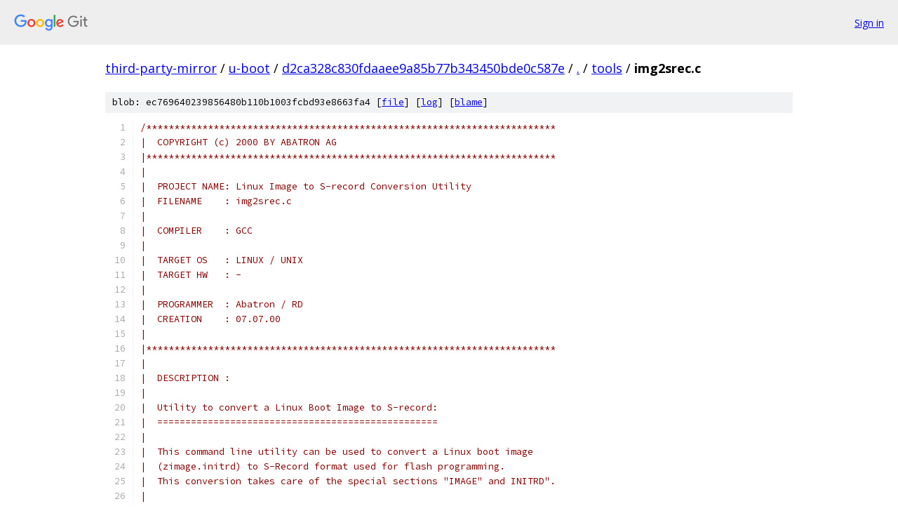

--- FILE ---
content_type: text/html; charset=utf-8
request_url: https://third-party-mirror.googlesource.com/u-boot/+/d2ca328c830fdaaee9a85b77b343450bde0c587e/tools/img2srec.c
body_size: 7838
content:
<!DOCTYPE html><html lang="en"><head><meta charset="utf-8"><meta name="viewport" content="width=device-width, initial-scale=1"><title>tools/img2srec.c - u-boot - Git at Google</title><link rel="stylesheet" type="text/css" href="/+static/base.css"><link rel="stylesheet" type="text/css" href="/+static/prettify/prettify.css"><!-- default customHeadTagPart --></head><body class="Site"><header class="Site-header"><div class="Header"><a class="Header-image" href="/"><img src="//www.gstatic.com/images/branding/lockups/2x/lockup_git_color_108x24dp.png" width="108" height="24" alt="Google Git"></a><div class="Header-menu"> <a class="Header-menuItem" href="https://accounts.google.com/AccountChooser?faa=1&amp;continue=https://third-party-mirror.googlesource.com/login/u-boot/%2B/d2ca328c830fdaaee9a85b77b343450bde0c587e/tools/img2srec.c">Sign in</a> </div></div></header><div class="Site-content"><div class="Container "><div class="Breadcrumbs"><a class="Breadcrumbs-crumb" href="/?format=HTML">third-party-mirror</a> / <a class="Breadcrumbs-crumb" href="/u-boot/">u-boot</a> / <a class="Breadcrumbs-crumb" href="/u-boot/+/d2ca328c830fdaaee9a85b77b343450bde0c587e">d2ca328c830fdaaee9a85b77b343450bde0c587e</a> / <a class="Breadcrumbs-crumb" href="/u-boot/+/d2ca328c830fdaaee9a85b77b343450bde0c587e/">.</a> / <a class="Breadcrumbs-crumb" href="/u-boot/+/d2ca328c830fdaaee9a85b77b343450bde0c587e/tools">tools</a> / <span class="Breadcrumbs-crumb">img2srec.c</span></div><div class="u-sha1 u-monospace BlobSha1">blob: ec769640239856480b110b1003fcbd93e8663fa4 [<a href="/u-boot/+/d2ca328c830fdaaee9a85b77b343450bde0c587e/tools/img2srec.c">file</a>] [<a href="/u-boot/+log/d2ca328c830fdaaee9a85b77b343450bde0c587e/tools/img2srec.c">log</a>] [<a href="/u-boot/+blame/d2ca328c830fdaaee9a85b77b343450bde0c587e/tools/img2srec.c">blame</a>]</div><table class="FileContents"><tr class="u-pre u-monospace FileContents-line"><td class="u-lineNum u-noSelect FileContents-lineNum" data-line-number="1"></td><td class="FileContents-lineContents" id="1"><span class="com">/*************************************************************************</span></td></tr><tr class="u-pre u-monospace FileContents-line"><td class="u-lineNum u-noSelect FileContents-lineNum" data-line-number="2"></td><td class="FileContents-lineContents" id="2"><span class="com">|  COPYRIGHT (c) 2000 BY ABATRON AG</span></td></tr><tr class="u-pre u-monospace FileContents-line"><td class="u-lineNum u-noSelect FileContents-lineNum" data-line-number="3"></td><td class="FileContents-lineContents" id="3"><span class="com">|*************************************************************************</span></td></tr><tr class="u-pre u-monospace FileContents-line"><td class="u-lineNum u-noSelect FileContents-lineNum" data-line-number="4"></td><td class="FileContents-lineContents" id="4"><span class="com">|</span></td></tr><tr class="u-pre u-monospace FileContents-line"><td class="u-lineNum u-noSelect FileContents-lineNum" data-line-number="5"></td><td class="FileContents-lineContents" id="5"><span class="com">|  PROJECT NAME: Linux Image to S-record Conversion Utility</span></td></tr><tr class="u-pre u-monospace FileContents-line"><td class="u-lineNum u-noSelect FileContents-lineNum" data-line-number="6"></td><td class="FileContents-lineContents" id="6"><span class="com">|  FILENAME    : img2srec.c</span></td></tr><tr class="u-pre u-monospace FileContents-line"><td class="u-lineNum u-noSelect FileContents-lineNum" data-line-number="7"></td><td class="FileContents-lineContents" id="7"><span class="com">|</span></td></tr><tr class="u-pre u-monospace FileContents-line"><td class="u-lineNum u-noSelect FileContents-lineNum" data-line-number="8"></td><td class="FileContents-lineContents" id="8"><span class="com">|  COMPILER    : GCC</span></td></tr><tr class="u-pre u-monospace FileContents-line"><td class="u-lineNum u-noSelect FileContents-lineNum" data-line-number="9"></td><td class="FileContents-lineContents" id="9"><span class="com">|</span></td></tr><tr class="u-pre u-monospace FileContents-line"><td class="u-lineNum u-noSelect FileContents-lineNum" data-line-number="10"></td><td class="FileContents-lineContents" id="10"><span class="com">|  TARGET OS   : LINUX / UNIX</span></td></tr><tr class="u-pre u-monospace FileContents-line"><td class="u-lineNum u-noSelect FileContents-lineNum" data-line-number="11"></td><td class="FileContents-lineContents" id="11"><span class="com">|  TARGET HW   : -</span></td></tr><tr class="u-pre u-monospace FileContents-line"><td class="u-lineNum u-noSelect FileContents-lineNum" data-line-number="12"></td><td class="FileContents-lineContents" id="12"><span class="com">|</span></td></tr><tr class="u-pre u-monospace FileContents-line"><td class="u-lineNum u-noSelect FileContents-lineNum" data-line-number="13"></td><td class="FileContents-lineContents" id="13"><span class="com">|  PROGRAMMER  : Abatron / RD</span></td></tr><tr class="u-pre u-monospace FileContents-line"><td class="u-lineNum u-noSelect FileContents-lineNum" data-line-number="14"></td><td class="FileContents-lineContents" id="14"><span class="com">|  CREATION    : 07.07.00</span></td></tr><tr class="u-pre u-monospace FileContents-line"><td class="u-lineNum u-noSelect FileContents-lineNum" data-line-number="15"></td><td class="FileContents-lineContents" id="15"><span class="com">|</span></td></tr><tr class="u-pre u-monospace FileContents-line"><td class="u-lineNum u-noSelect FileContents-lineNum" data-line-number="16"></td><td class="FileContents-lineContents" id="16"><span class="com">|*************************************************************************</span></td></tr><tr class="u-pre u-monospace FileContents-line"><td class="u-lineNum u-noSelect FileContents-lineNum" data-line-number="17"></td><td class="FileContents-lineContents" id="17"><span class="com">|</span></td></tr><tr class="u-pre u-monospace FileContents-line"><td class="u-lineNum u-noSelect FileContents-lineNum" data-line-number="18"></td><td class="FileContents-lineContents" id="18"><span class="com">|  DESCRIPTION :</span></td></tr><tr class="u-pre u-monospace FileContents-line"><td class="u-lineNum u-noSelect FileContents-lineNum" data-line-number="19"></td><td class="FileContents-lineContents" id="19"><span class="com">|</span></td></tr><tr class="u-pre u-monospace FileContents-line"><td class="u-lineNum u-noSelect FileContents-lineNum" data-line-number="20"></td><td class="FileContents-lineContents" id="20"><span class="com">|  Utility to convert a Linux Boot Image to S-record:</span></td></tr><tr class="u-pre u-monospace FileContents-line"><td class="u-lineNum u-noSelect FileContents-lineNum" data-line-number="21"></td><td class="FileContents-lineContents" id="21"><span class="com">|  ==================================================</span></td></tr><tr class="u-pre u-monospace FileContents-line"><td class="u-lineNum u-noSelect FileContents-lineNum" data-line-number="22"></td><td class="FileContents-lineContents" id="22"><span class="com">|</span></td></tr><tr class="u-pre u-monospace FileContents-line"><td class="u-lineNum u-noSelect FileContents-lineNum" data-line-number="23"></td><td class="FileContents-lineContents" id="23"><span class="com">|  This command line utility can be used to convert a Linux boot image</span></td></tr><tr class="u-pre u-monospace FileContents-line"><td class="u-lineNum u-noSelect FileContents-lineNum" data-line-number="24"></td><td class="FileContents-lineContents" id="24"><span class="com">|  (zimage.initrd) to S-Record format used for flash programming.</span></td></tr><tr class="u-pre u-monospace FileContents-line"><td class="u-lineNum u-noSelect FileContents-lineNum" data-line-number="25"></td><td class="FileContents-lineContents" id="25"><span class="com">|  This conversion takes care of the special sections &quot;IMAGE&quot; and INITRD&quot;.</span></td></tr><tr class="u-pre u-monospace FileContents-line"><td class="u-lineNum u-noSelect FileContents-lineNum" data-line-number="26"></td><td class="FileContents-lineContents" id="26"><span class="com">|</span></td></tr><tr class="u-pre u-monospace FileContents-line"><td class="u-lineNum u-noSelect FileContents-lineNum" data-line-number="27"></td><td class="FileContents-lineContents" id="27"><span class="com">|  img2srec [-o offset] image &gt; image.srec</span></td></tr><tr class="u-pre u-monospace FileContents-line"><td class="u-lineNum u-noSelect FileContents-lineNum" data-line-number="28"></td><td class="FileContents-lineContents" id="28"><span class="com">|</span></td></tr><tr class="u-pre u-monospace FileContents-line"><td class="u-lineNum u-noSelect FileContents-lineNum" data-line-number="29"></td><td class="FileContents-lineContents" id="29"><span class="com">|</span></td></tr><tr class="u-pre u-monospace FileContents-line"><td class="u-lineNum u-noSelect FileContents-lineNum" data-line-number="30"></td><td class="FileContents-lineContents" id="30"><span class="com">|  Build the utility:</span></td></tr><tr class="u-pre u-monospace FileContents-line"><td class="u-lineNum u-noSelect FileContents-lineNum" data-line-number="31"></td><td class="FileContents-lineContents" id="31"><span class="com">|  ==================</span></td></tr><tr class="u-pre u-monospace FileContents-line"><td class="u-lineNum u-noSelect FileContents-lineNum" data-line-number="32"></td><td class="FileContents-lineContents" id="32"><span class="com">|</span></td></tr><tr class="u-pre u-monospace FileContents-line"><td class="u-lineNum u-noSelect FileContents-lineNum" data-line-number="33"></td><td class="FileContents-lineContents" id="33"><span class="com">|  To build the utility use GCC as follows:</span></td></tr><tr class="u-pre u-monospace FileContents-line"><td class="u-lineNum u-noSelect FileContents-lineNum" data-line-number="34"></td><td class="FileContents-lineContents" id="34"><span class="com">|</span></td></tr><tr class="u-pre u-monospace FileContents-line"><td class="u-lineNum u-noSelect FileContents-lineNum" data-line-number="35"></td><td class="FileContents-lineContents" id="35"><span class="com">|  gcc img2srec.c -o img2srec</span></td></tr><tr class="u-pre u-monospace FileContents-line"><td class="u-lineNum u-noSelect FileContents-lineNum" data-line-number="36"></td><td class="FileContents-lineContents" id="36"><span class="com">|</span></td></tr><tr class="u-pre u-monospace FileContents-line"><td class="u-lineNum u-noSelect FileContents-lineNum" data-line-number="37"></td><td class="FileContents-lineContents" id="37"><span class="com">|</span></td></tr><tr class="u-pre u-monospace FileContents-line"><td class="u-lineNum u-noSelect FileContents-lineNum" data-line-number="38"></td><td class="FileContents-lineContents" id="38"><span class="com">|*************************************************************************</span></td></tr><tr class="u-pre u-monospace FileContents-line"><td class="u-lineNum u-noSelect FileContents-lineNum" data-line-number="39"></td><td class="FileContents-lineContents" id="39"><span class="com">|</span></td></tr><tr class="u-pre u-monospace FileContents-line"><td class="u-lineNum u-noSelect FileContents-lineNum" data-line-number="40"></td><td class="FileContents-lineContents" id="40"><span class="com">|</span></td></tr><tr class="u-pre u-monospace FileContents-line"><td class="u-lineNum u-noSelect FileContents-lineNum" data-line-number="41"></td><td class="FileContents-lineContents" id="41"><span class="com">|  UPDATES     :</span></td></tr><tr class="u-pre u-monospace FileContents-line"><td class="u-lineNum u-noSelect FileContents-lineNum" data-line-number="42"></td><td class="FileContents-lineContents" id="42"><span class="com">|</span></td></tr><tr class="u-pre u-monospace FileContents-line"><td class="u-lineNum u-noSelect FileContents-lineNum" data-line-number="43"></td><td class="FileContents-lineContents" id="43"><span class="com">|  DATE      NAME  CHANGES</span></td></tr><tr class="u-pre u-monospace FileContents-line"><td class="u-lineNum u-noSelect FileContents-lineNum" data-line-number="44"></td><td class="FileContents-lineContents" id="44"><span class="com">|  -----------------------------------------------------------</span></td></tr><tr class="u-pre u-monospace FileContents-line"><td class="u-lineNum u-noSelect FileContents-lineNum" data-line-number="45"></td><td class="FileContents-lineContents" id="45"><span class="com">|  Latest update</span></td></tr><tr class="u-pre u-monospace FileContents-line"><td class="u-lineNum u-noSelect FileContents-lineNum" data-line-number="46"></td><td class="FileContents-lineContents" id="46"><span class="com">|</span></td></tr><tr class="u-pre u-monospace FileContents-line"><td class="u-lineNum u-noSelect FileContents-lineNum" data-line-number="47"></td><td class="FileContents-lineContents" id="47"><span class="com">|  07.07.00  aba   Initial release</span></td></tr><tr class="u-pre u-monospace FileContents-line"><td class="u-lineNum u-noSelect FileContents-lineNum" data-line-number="48"></td><td class="FileContents-lineContents" id="48"><span class="com">|</span></td></tr><tr class="u-pre u-monospace FileContents-line"><td class="u-lineNum u-noSelect FileContents-lineNum" data-line-number="49"></td><td class="FileContents-lineContents" id="49"><span class="com">|*************************************************************************/</span></td></tr><tr class="u-pre u-monospace FileContents-line"><td class="u-lineNum u-noSelect FileContents-lineNum" data-line-number="50"></td><td class="FileContents-lineContents" id="50"></td></tr><tr class="u-pre u-monospace FileContents-line"><td class="u-lineNum u-noSelect FileContents-lineNum" data-line-number="51"></td><td class="FileContents-lineContents" id="51"><span class="com">/*************************************************************************</span></td></tr><tr class="u-pre u-monospace FileContents-line"><td class="u-lineNum u-noSelect FileContents-lineNum" data-line-number="52"></td><td class="FileContents-lineContents" id="52"><span class="com">|  INCLUDES</span></td></tr><tr class="u-pre u-monospace FileContents-line"><td class="u-lineNum u-noSelect FileContents-lineNum" data-line-number="53"></td><td class="FileContents-lineContents" id="53"><span class="com">|*************************************************************************/</span></td></tr><tr class="u-pre u-monospace FileContents-line"><td class="u-lineNum u-noSelect FileContents-lineNum" data-line-number="54"></td><td class="FileContents-lineContents" id="54"></td></tr><tr class="u-pre u-monospace FileContents-line"><td class="u-lineNum u-noSelect FileContents-lineNum" data-line-number="55"></td><td class="FileContents-lineContents" id="55"><span class="com">#include</span><span class="pln"> </span><span class="str">&quot;os_support.h&quot;</span></td></tr><tr class="u-pre u-monospace FileContents-line"><td class="u-lineNum u-noSelect FileContents-lineNum" data-line-number="56"></td><td class="FileContents-lineContents" id="56"><span class="com">#include</span><span class="pln"> </span><span class="str">&lt;stdbool.h&gt;</span></td></tr><tr class="u-pre u-monospace FileContents-line"><td class="u-lineNum u-noSelect FileContents-lineNum" data-line-number="57"></td><td class="FileContents-lineContents" id="57"><span class="com">#include</span><span class="pln"> </span><span class="str">&lt;stddef.h&gt;</span></td></tr><tr class="u-pre u-monospace FileContents-line"><td class="u-lineNum u-noSelect FileContents-lineNum" data-line-number="58"></td><td class="FileContents-lineContents" id="58"><span class="com">#include</span><span class="pln"> </span><span class="str">&lt;stdio.h&gt;</span></td></tr><tr class="u-pre u-monospace FileContents-line"><td class="u-lineNum u-noSelect FileContents-lineNum" data-line-number="59"></td><td class="FileContents-lineContents" id="59"><span class="com">#include</span><span class="pln"> </span><span class="str">&lt;stdlib.h&gt;</span></td></tr><tr class="u-pre u-monospace FileContents-line"><td class="u-lineNum u-noSelect FileContents-lineNum" data-line-number="60"></td><td class="FileContents-lineContents" id="60"><span class="com">#include</span><span class="pln"> </span><span class="str">&lt;ctype.h&gt;</span></td></tr><tr class="u-pre u-monospace FileContents-line"><td class="u-lineNum u-noSelect FileContents-lineNum" data-line-number="61"></td><td class="FileContents-lineContents" id="61"><span class="com">#include</span><span class="pln"> </span><span class="str">&lt;string.h&gt;</span></td></tr><tr class="u-pre u-monospace FileContents-line"><td class="u-lineNum u-noSelect FileContents-lineNum" data-line-number="62"></td><td class="FileContents-lineContents" id="62"><span class="com">#include</span><span class="pln"> </span><span class="str">&lt;elf.h&gt;</span></td></tr><tr class="u-pre u-monospace FileContents-line"><td class="u-lineNum u-noSelect FileContents-lineNum" data-line-number="63"></td><td class="FileContents-lineContents" id="63"><span class="com">#include</span><span class="pln"> </span><span class="str">&lt;unistd.h&gt;</span></td></tr><tr class="u-pre u-monospace FileContents-line"><td class="u-lineNum u-noSelect FileContents-lineNum" data-line-number="64"></td><td class="FileContents-lineContents" id="64"><span class="com">#include</span><span class="pln"> </span><span class="str">&lt;errno.h&gt;</span></td></tr><tr class="u-pre u-monospace FileContents-line"><td class="u-lineNum u-noSelect FileContents-lineNum" data-line-number="65"></td><td class="FileContents-lineContents" id="65"></td></tr><tr class="u-pre u-monospace FileContents-line"><td class="u-lineNum u-noSelect FileContents-lineNum" data-line-number="66"></td><td class="FileContents-lineContents" id="66"><span class="com">/*************************************************************************</span></td></tr><tr class="u-pre u-monospace FileContents-line"><td class="u-lineNum u-noSelect FileContents-lineNum" data-line-number="67"></td><td class="FileContents-lineContents" id="67"><span class="com">|  FUNCTIONS</span></td></tr><tr class="u-pre u-monospace FileContents-line"><td class="u-lineNum u-noSelect FileContents-lineNum" data-line-number="68"></td><td class="FileContents-lineContents" id="68"><span class="com">|*************************************************************************/</span></td></tr><tr class="u-pre u-monospace FileContents-line"><td class="u-lineNum u-noSelect FileContents-lineNum" data-line-number="69"></td><td class="FileContents-lineContents" id="69"></td></tr><tr class="u-pre u-monospace FileContents-line"><td class="u-lineNum u-noSelect FileContents-lineNum" data-line-number="70"></td><td class="FileContents-lineContents" id="70"><span class="kwd">static</span><span class="pln"> </span><span class="kwd">char</span><span class="pun">*</span><span class="pln"> </span><span class="typ">ExtractHex</span><span class="pln"> </span><span class="pun">(</span><span class="typ">uint32_t</span><span class="pun">*</span><span class="pln"> value</span><span class="pun">,</span><span class="pln">  </span><span class="kwd">char</span><span class="pun">*</span><span class="pln"> getPtr</span><span class="pun">)</span></td></tr><tr class="u-pre u-monospace FileContents-line"><td class="u-lineNum u-noSelect FileContents-lineNum" data-line-number="71"></td><td class="FileContents-lineContents" id="71"><span class="pun">{</span></td></tr><tr class="u-pre u-monospace FileContents-line"><td class="u-lineNum u-noSelect FileContents-lineNum" data-line-number="72"></td><td class="FileContents-lineContents" id="72"><span class="pln">  </span><span class="typ">uint32_t</span><span class="pln"> num</span><span class="pun">;</span></td></tr><tr class="u-pre u-monospace FileContents-line"><td class="u-lineNum u-noSelect FileContents-lineNum" data-line-number="73"></td><td class="FileContents-lineContents" id="73"><span class="pln">  </span><span class="typ">uint32_t</span><span class="pln"> digit</span><span class="pun">;</span></td></tr><tr class="u-pre u-monospace FileContents-line"><td class="u-lineNum u-noSelect FileContents-lineNum" data-line-number="74"></td><td class="FileContents-lineContents" id="74"><span class="pln">  </span><span class="typ">uint8_t</span><span class="pln">  c</span><span class="pun">;</span></td></tr><tr class="u-pre u-monospace FileContents-line"><td class="u-lineNum u-noSelect FileContents-lineNum" data-line-number="75"></td><td class="FileContents-lineContents" id="75"></td></tr><tr class="u-pre u-monospace FileContents-line"><td class="u-lineNum u-noSelect FileContents-lineNum" data-line-number="76"></td><td class="FileContents-lineContents" id="76"><span class="pln">  </span><span class="kwd">while</span><span class="pln"> </span><span class="pun">(*</span><span class="pln">getPtr </span><span class="pun">==</span><span class="pln"> </span><span class="str">&#39; &#39;</span><span class="pun">)</span><span class="pln"> getPtr</span><span class="pun">++;</span></td></tr><tr class="u-pre u-monospace FileContents-line"><td class="u-lineNum u-noSelect FileContents-lineNum" data-line-number="77"></td><td class="FileContents-lineContents" id="77"><span class="pln">  num </span><span class="pun">=</span><span class="pln"> </span><span class="lit">0</span><span class="pun">;</span></td></tr><tr class="u-pre u-monospace FileContents-line"><td class="u-lineNum u-noSelect FileContents-lineNum" data-line-number="78"></td><td class="FileContents-lineContents" id="78"><span class="pln">  </span><span class="kwd">for</span><span class="pln"> </span><span class="pun">(;;)</span><span class="pln"> </span><span class="pun">{</span></td></tr><tr class="u-pre u-monospace FileContents-line"><td class="u-lineNum u-noSelect FileContents-lineNum" data-line-number="79"></td><td class="FileContents-lineContents" id="79"><span class="pln">    c </span><span class="pun">=</span><span class="pln"> </span><span class="pun">*</span><span class="pln">getPtr</span><span class="pun">;</span></td></tr><tr class="u-pre u-monospace FileContents-line"><td class="u-lineNum u-noSelect FileContents-lineNum" data-line-number="80"></td><td class="FileContents-lineContents" id="80"><span class="pln">    </span><span class="kwd">if</span><span class="pln">      </span><span class="pun">((</span><span class="pln">c </span><span class="pun">&gt;=</span><span class="pln"> </span><span class="str">&#39;0&#39;</span><span class="pun">)</span><span class="pln"> </span><span class="pun">&amp;&amp;</span><span class="pln"> </span><span class="pun">(</span><span class="pln">c </span><span class="pun">&lt;=</span><span class="pln"> </span><span class="str">&#39;9&#39;</span><span class="pun">))</span><span class="pln"> digit </span><span class="pun">=</span><span class="pln"> </span><span class="pun">(</span><span class="typ">uint32_t</span><span class="pun">)(</span><span class="pln">c </span><span class="pun">-</span><span class="pln"> </span><span class="str">&#39;0&#39;</span><span class="pun">);</span></td></tr><tr class="u-pre u-monospace FileContents-line"><td class="u-lineNum u-noSelect FileContents-lineNum" data-line-number="81"></td><td class="FileContents-lineContents" id="81"><span class="pln">    </span><span class="kwd">else</span><span class="pln"> </span><span class="kwd">if</span><span class="pln"> </span><span class="pun">((</span><span class="pln">c </span><span class="pun">&gt;=</span><span class="pln"> </span><span class="str">&#39;A&#39;</span><span class="pun">)</span><span class="pln"> </span><span class="pun">&amp;&amp;</span><span class="pln"> </span><span class="pun">(</span><span class="pln">c </span><span class="pun">&lt;=</span><span class="pln"> </span><span class="str">&#39;F&#39;</span><span class="pun">))</span><span class="pln"> digit </span><span class="pun">=</span><span class="pln"> </span><span class="pun">(</span><span class="typ">uint32_t</span><span class="pun">)(</span><span class="pln">c </span><span class="pun">-</span><span class="pln"> </span><span class="str">&#39;A&#39;</span><span class="pln"> </span><span class="pun">+</span><span class="pln"> </span><span class="lit">10</span><span class="pun">);</span></td></tr><tr class="u-pre u-monospace FileContents-line"><td class="u-lineNum u-noSelect FileContents-lineNum" data-line-number="82"></td><td class="FileContents-lineContents" id="82"><span class="pln">    </span><span class="kwd">else</span><span class="pln"> </span><span class="kwd">if</span><span class="pln"> </span><span class="pun">((</span><span class="pln">c </span><span class="pun">&gt;=</span><span class="pln"> </span><span class="str">&#39;a&#39;</span><span class="pun">)</span><span class="pln"> </span><span class="pun">&amp;&amp;</span><span class="pln"> </span><span class="pun">(</span><span class="pln">c </span><span class="pun">&lt;=</span><span class="pln"> </span><span class="str">&#39;f&#39;</span><span class="pun">))</span><span class="pln"> digit </span><span class="pun">=</span><span class="pln"> </span><span class="pun">(</span><span class="typ">uint32_t</span><span class="pun">)(</span><span class="pln">c </span><span class="pun">-</span><span class="pln"> </span><span class="str">&#39;a&#39;</span><span class="pln"> </span><span class="pun">+</span><span class="pln"> </span><span class="lit">10</span><span class="pun">);</span></td></tr><tr class="u-pre u-monospace FileContents-line"><td class="u-lineNum u-noSelect FileContents-lineNum" data-line-number="83"></td><td class="FileContents-lineContents" id="83"><span class="pln">    </span><span class="kwd">else</span><span class="pln"> </span><span class="kwd">break</span><span class="pun">;</span></td></tr><tr class="u-pre u-monospace FileContents-line"><td class="u-lineNum u-noSelect FileContents-lineNum" data-line-number="84"></td><td class="FileContents-lineContents" id="84"><span class="pln">    num </span><span class="pun">&lt;&lt;=</span><span class="pln"> </span><span class="lit">4</span><span class="pun">;</span></td></tr><tr class="u-pre u-monospace FileContents-line"><td class="u-lineNum u-noSelect FileContents-lineNum" data-line-number="85"></td><td class="FileContents-lineContents" id="85"><span class="pln">    num </span><span class="pun">+=</span><span class="pln"> digit</span><span class="pun">;</span></td></tr><tr class="u-pre u-monospace FileContents-line"><td class="u-lineNum u-noSelect FileContents-lineNum" data-line-number="86"></td><td class="FileContents-lineContents" id="86"><span class="pln">    getPtr</span><span class="pun">++;</span></td></tr><tr class="u-pre u-monospace FileContents-line"><td class="u-lineNum u-noSelect FileContents-lineNum" data-line-number="87"></td><td class="FileContents-lineContents" id="87"><span class="pln">  </span><span class="pun">}</span><span class="pln"> </span><span class="com">/* for */</span></td></tr><tr class="u-pre u-monospace FileContents-line"><td class="u-lineNum u-noSelect FileContents-lineNum" data-line-number="88"></td><td class="FileContents-lineContents" id="88"><span class="pln">  </span><span class="pun">*</span><span class="pln">value </span><span class="pun">=</span><span class="pln"> num</span><span class="pun">;</span></td></tr><tr class="u-pre u-monospace FileContents-line"><td class="u-lineNum u-noSelect FileContents-lineNum" data-line-number="89"></td><td class="FileContents-lineContents" id="89"><span class="pln">  </span><span class="kwd">return</span><span class="pln"> getPtr</span><span class="pun">;</span></td></tr><tr class="u-pre u-monospace FileContents-line"><td class="u-lineNum u-noSelect FileContents-lineNum" data-line-number="90"></td><td class="FileContents-lineContents" id="90"><span class="pun">}</span><span class="pln"> </span><span class="com">/* ExtractHex */</span></td></tr><tr class="u-pre u-monospace FileContents-line"><td class="u-lineNum u-noSelect FileContents-lineNum" data-line-number="91"></td><td class="FileContents-lineContents" id="91"></td></tr><tr class="u-pre u-monospace FileContents-line"><td class="u-lineNum u-noSelect FileContents-lineNum" data-line-number="92"></td><td class="FileContents-lineContents" id="92"><span class="kwd">static</span><span class="pln"> </span><span class="kwd">char</span><span class="pun">*</span><span class="pln"> </span><span class="typ">ExtractDecimal</span><span class="pln"> </span><span class="pun">(</span><span class="typ">uint32_t</span><span class="pun">*</span><span class="pln"> value</span><span class="pun">,</span><span class="pln">  </span><span class="kwd">char</span><span class="pun">*</span><span class="pln"> getPtr</span><span class="pun">)</span></td></tr><tr class="u-pre u-monospace FileContents-line"><td class="u-lineNum u-noSelect FileContents-lineNum" data-line-number="93"></td><td class="FileContents-lineContents" id="93"><span class="pun">{</span></td></tr><tr class="u-pre u-monospace FileContents-line"><td class="u-lineNum u-noSelect FileContents-lineNum" data-line-number="94"></td><td class="FileContents-lineContents" id="94"><span class="pln">  </span><span class="typ">uint32_t</span><span class="pln"> num</span><span class="pun">;</span></td></tr><tr class="u-pre u-monospace FileContents-line"><td class="u-lineNum u-noSelect FileContents-lineNum" data-line-number="95"></td><td class="FileContents-lineContents" id="95"><span class="pln">  </span><span class="typ">uint32_t</span><span class="pln"> digit</span><span class="pun">;</span></td></tr><tr class="u-pre u-monospace FileContents-line"><td class="u-lineNum u-noSelect FileContents-lineNum" data-line-number="96"></td><td class="FileContents-lineContents" id="96"><span class="pln">  </span><span class="typ">uint8_t</span><span class="pln">  c</span><span class="pun">;</span></td></tr><tr class="u-pre u-monospace FileContents-line"><td class="u-lineNum u-noSelect FileContents-lineNum" data-line-number="97"></td><td class="FileContents-lineContents" id="97"></td></tr><tr class="u-pre u-monospace FileContents-line"><td class="u-lineNum u-noSelect FileContents-lineNum" data-line-number="98"></td><td class="FileContents-lineContents" id="98"><span class="pln">  </span><span class="kwd">while</span><span class="pln"> </span><span class="pun">(*</span><span class="pln">getPtr </span><span class="pun">==</span><span class="pln"> </span><span class="str">&#39; &#39;</span><span class="pun">)</span><span class="pln"> getPtr</span><span class="pun">++;</span></td></tr><tr class="u-pre u-monospace FileContents-line"><td class="u-lineNum u-noSelect FileContents-lineNum" data-line-number="99"></td><td class="FileContents-lineContents" id="99"><span class="pln">  num </span><span class="pun">=</span><span class="pln"> </span><span class="lit">0</span><span class="pun">;</span></td></tr><tr class="u-pre u-monospace FileContents-line"><td class="u-lineNum u-noSelect FileContents-lineNum" data-line-number="100"></td><td class="FileContents-lineContents" id="100"><span class="pln">  </span><span class="kwd">for</span><span class="pln"> </span><span class="pun">(;;)</span><span class="pln"> </span><span class="pun">{</span></td></tr><tr class="u-pre u-monospace FileContents-line"><td class="u-lineNum u-noSelect FileContents-lineNum" data-line-number="101"></td><td class="FileContents-lineContents" id="101"><span class="pln">    c </span><span class="pun">=</span><span class="pln"> </span><span class="pun">*</span><span class="pln">getPtr</span><span class="pun">;</span></td></tr><tr class="u-pre u-monospace FileContents-line"><td class="u-lineNum u-noSelect FileContents-lineNum" data-line-number="102"></td><td class="FileContents-lineContents" id="102"><span class="pln">    </span><span class="kwd">if</span><span class="pln">      </span><span class="pun">((</span><span class="pln">c </span><span class="pun">&gt;=</span><span class="pln"> </span><span class="str">&#39;0&#39;</span><span class="pun">)</span><span class="pln"> </span><span class="pun">&amp;&amp;</span><span class="pln"> </span><span class="pun">(</span><span class="pln">c </span><span class="pun">&lt;=</span><span class="pln"> </span><span class="str">&#39;9&#39;</span><span class="pun">))</span><span class="pln"> digit </span><span class="pun">=</span><span class="pln"> </span><span class="pun">(</span><span class="typ">uint32_t</span><span class="pun">)(</span><span class="pln">c </span><span class="pun">-</span><span class="pln"> </span><span class="str">&#39;0&#39;</span><span class="pun">);</span></td></tr><tr class="u-pre u-monospace FileContents-line"><td class="u-lineNum u-noSelect FileContents-lineNum" data-line-number="103"></td><td class="FileContents-lineContents" id="103"><span class="pln">    </span><span class="kwd">else</span><span class="pln"> </span><span class="kwd">break</span><span class="pun">;</span></td></tr><tr class="u-pre u-monospace FileContents-line"><td class="u-lineNum u-noSelect FileContents-lineNum" data-line-number="104"></td><td class="FileContents-lineContents" id="104"><span class="pln">    num </span><span class="pun">*=</span><span class="pln"> </span><span class="lit">10</span><span class="pun">;</span></td></tr><tr class="u-pre u-monospace FileContents-line"><td class="u-lineNum u-noSelect FileContents-lineNum" data-line-number="105"></td><td class="FileContents-lineContents" id="105"><span class="pln">    num </span><span class="pun">+=</span><span class="pln"> digit</span><span class="pun">;</span></td></tr><tr class="u-pre u-monospace FileContents-line"><td class="u-lineNum u-noSelect FileContents-lineNum" data-line-number="106"></td><td class="FileContents-lineContents" id="106"><span class="pln">    getPtr</span><span class="pun">++;</span></td></tr><tr class="u-pre u-monospace FileContents-line"><td class="u-lineNum u-noSelect FileContents-lineNum" data-line-number="107"></td><td class="FileContents-lineContents" id="107"><span class="pln">  </span><span class="pun">}</span><span class="pln"> </span><span class="com">/* for */</span></td></tr><tr class="u-pre u-monospace FileContents-line"><td class="u-lineNum u-noSelect FileContents-lineNum" data-line-number="108"></td><td class="FileContents-lineContents" id="108"><span class="pln">  </span><span class="pun">*</span><span class="pln">value </span><span class="pun">=</span><span class="pln"> num</span><span class="pun">;</span></td></tr><tr class="u-pre u-monospace FileContents-line"><td class="u-lineNum u-noSelect FileContents-lineNum" data-line-number="109"></td><td class="FileContents-lineContents" id="109"><span class="pln">  </span><span class="kwd">return</span><span class="pln"> getPtr</span><span class="pun">;</span></td></tr><tr class="u-pre u-monospace FileContents-line"><td class="u-lineNum u-noSelect FileContents-lineNum" data-line-number="110"></td><td class="FileContents-lineContents" id="110"><span class="pun">}</span><span class="pln"> </span><span class="com">/* ExtractDecimal */</span></td></tr><tr class="u-pre u-monospace FileContents-line"><td class="u-lineNum u-noSelect FileContents-lineNum" data-line-number="111"></td><td class="FileContents-lineContents" id="111"></td></tr><tr class="u-pre u-monospace FileContents-line"><td class="u-lineNum u-noSelect FileContents-lineNum" data-line-number="112"></td><td class="FileContents-lineContents" id="112"></td></tr><tr class="u-pre u-monospace FileContents-line"><td class="u-lineNum u-noSelect FileContents-lineNum" data-line-number="113"></td><td class="FileContents-lineContents" id="113"><span class="kwd">static</span><span class="pln"> </span><span class="kwd">void</span><span class="pln"> </span><span class="typ">ExtractNumber</span><span class="pln"> </span><span class="pun">(</span><span class="typ">uint32_t</span><span class="pun">*</span><span class="pln"> value</span><span class="pun">,</span><span class="pln">  </span><span class="kwd">char</span><span class="pun">*</span><span class="pln"> getPtr</span><span class="pun">)</span></td></tr><tr class="u-pre u-monospace FileContents-line"><td class="u-lineNum u-noSelect FileContents-lineNum" data-line-number="114"></td><td class="FileContents-lineContents" id="114"><span class="pun">{</span></td></tr><tr class="u-pre u-monospace FileContents-line"><td class="u-lineNum u-noSelect FileContents-lineNum" data-line-number="115"></td><td class="FileContents-lineContents" id="115"><span class="pln">  </span><span class="kwd">bool</span><span class="pln">  neg </span><span class="pun">=</span><span class="pln"> </span><span class="kwd">false</span><span class="pun">;;</span></td></tr><tr class="u-pre u-monospace FileContents-line"><td class="u-lineNum u-noSelect FileContents-lineNum" data-line-number="116"></td><td class="FileContents-lineContents" id="116"></td></tr><tr class="u-pre u-monospace FileContents-line"><td class="u-lineNum u-noSelect FileContents-lineNum" data-line-number="117"></td><td class="FileContents-lineContents" id="117"><span class="pln">  </span><span class="kwd">while</span><span class="pln"> </span><span class="pun">(*</span><span class="pln">getPtr </span><span class="pun">==</span><span class="pln"> </span><span class="str">&#39; &#39;</span><span class="pun">)</span><span class="pln"> getPtr</span><span class="pun">++;</span></td></tr><tr class="u-pre u-monospace FileContents-line"><td class="u-lineNum u-noSelect FileContents-lineNum" data-line-number="118"></td><td class="FileContents-lineContents" id="118"><span class="pln">  </span><span class="kwd">if</span><span class="pln"> </span><span class="pun">(*</span><span class="pln">getPtr </span><span class="pun">==</span><span class="pln"> </span><span class="str">&#39;-&#39;</span><span class="pun">)</span><span class="pln"> </span><span class="pun">{</span></td></tr><tr class="u-pre u-monospace FileContents-line"><td class="u-lineNum u-noSelect FileContents-lineNum" data-line-number="119"></td><td class="FileContents-lineContents" id="119"><span class="pln">    neg </span><span class="pun">=</span><span class="pln"> </span><span class="kwd">true</span><span class="pun">;</span></td></tr><tr class="u-pre u-monospace FileContents-line"><td class="u-lineNum u-noSelect FileContents-lineNum" data-line-number="120"></td><td class="FileContents-lineContents" id="120"><span class="pln">    getPtr</span><span class="pun">++;</span></td></tr><tr class="u-pre u-monospace FileContents-line"><td class="u-lineNum u-noSelect FileContents-lineNum" data-line-number="121"></td><td class="FileContents-lineContents" id="121"><span class="pln">  </span><span class="pun">}</span><span class="pln"> </span><span class="com">/* if */</span></td></tr><tr class="u-pre u-monospace FileContents-line"><td class="u-lineNum u-noSelect FileContents-lineNum" data-line-number="122"></td><td class="FileContents-lineContents" id="122"><span class="pln">  </span><span class="kwd">if</span><span class="pln"> </span><span class="pun">((*</span><span class="pln">getPtr </span><span class="pun">==</span><span class="pln"> </span><span class="str">&#39;0&#39;</span><span class="pun">)</span><span class="pln"> </span><span class="pun">&amp;&amp;</span><span class="pln"> </span><span class="pun">((*(</span><span class="pln">getPtr</span><span class="pun">+</span><span class="lit">1</span><span class="pun">)</span><span class="pln"> </span><span class="pun">==</span><span class="pln"> </span><span class="str">&#39;x&#39;</span><span class="pun">)</span><span class="pln"> </span><span class="pun">||</span><span class="pln"> </span><span class="pun">(*(</span><span class="pln">getPtr</span><span class="pun">+</span><span class="lit">1</span><span class="pun">)</span><span class="pln"> </span><span class="pun">==</span><span class="pln"> </span><span class="str">&#39;X&#39;</span><span class="pun">)))</span><span class="pln"> </span><span class="pun">{</span></td></tr><tr class="u-pre u-monospace FileContents-line"><td class="u-lineNum u-noSelect FileContents-lineNum" data-line-number="123"></td><td class="FileContents-lineContents" id="123"><span class="pln">    getPtr </span><span class="pun">+=</span><span class="lit">2</span><span class="pun">;</span></td></tr><tr class="u-pre u-monospace FileContents-line"><td class="u-lineNum u-noSelect FileContents-lineNum" data-line-number="124"></td><td class="FileContents-lineContents" id="124"><span class="pln">    </span><span class="pun">(</span><span class="kwd">void</span><span class="pun">)</span><span class="typ">ExtractHex</span><span class="pun">(</span><span class="pln">value</span><span class="pun">,</span><span class="pln"> getPtr</span><span class="pun">);</span></td></tr><tr class="u-pre u-monospace FileContents-line"><td class="u-lineNum u-noSelect FileContents-lineNum" data-line-number="125"></td><td class="FileContents-lineContents" id="125"><span class="pln">  </span><span class="pun">}</span><span class="pln"> </span><span class="com">/* if */</span></td></tr><tr class="u-pre u-monospace FileContents-line"><td class="u-lineNum u-noSelect FileContents-lineNum" data-line-number="126"></td><td class="FileContents-lineContents" id="126"><span class="pln">  </span><span class="kwd">else</span><span class="pln"> </span><span class="pun">{</span></td></tr><tr class="u-pre u-monospace FileContents-line"><td class="u-lineNum u-noSelect FileContents-lineNum" data-line-number="127"></td><td class="FileContents-lineContents" id="127"><span class="pln">    </span><span class="pun">(</span><span class="kwd">void</span><span class="pun">)</span><span class="typ">ExtractDecimal</span><span class="pun">(</span><span class="pln">value</span><span class="pun">,</span><span class="pln"> getPtr</span><span class="pun">);</span></td></tr><tr class="u-pre u-monospace FileContents-line"><td class="u-lineNum u-noSelect FileContents-lineNum" data-line-number="128"></td><td class="FileContents-lineContents" id="128"><span class="pln">  </span><span class="pun">}</span><span class="pln"> </span><span class="com">/* else */</span></td></tr><tr class="u-pre u-monospace FileContents-line"><td class="u-lineNum u-noSelect FileContents-lineNum" data-line-number="129"></td><td class="FileContents-lineContents" id="129"><span class="pln">  </span><span class="kwd">if</span><span class="pln"> </span><span class="pun">(</span><span class="pln">neg</span><span class="pun">)</span><span class="pln"> </span><span class="pun">*</span><span class="pln">value </span><span class="pun">=</span><span class="pln"> </span><span class="pun">-(*</span><span class="pln">value</span><span class="pun">);</span></td></tr><tr class="u-pre u-monospace FileContents-line"><td class="u-lineNum u-noSelect FileContents-lineNum" data-line-number="130"></td><td class="FileContents-lineContents" id="130"><span class="pun">}</span><span class="pln"> </span><span class="com">/* ExtractNumber */</span></td></tr><tr class="u-pre u-monospace FileContents-line"><td class="u-lineNum u-noSelect FileContents-lineNum" data-line-number="131"></td><td class="FileContents-lineContents" id="131"></td></tr><tr class="u-pre u-monospace FileContents-line"><td class="u-lineNum u-noSelect FileContents-lineNum" data-line-number="132"></td><td class="FileContents-lineContents" id="132"></td></tr><tr class="u-pre u-monospace FileContents-line"><td class="u-lineNum u-noSelect FileContents-lineNum" data-line-number="133"></td><td class="FileContents-lineContents" id="133"><span class="kwd">static</span><span class="pln"> </span><span class="typ">uint8_t</span><span class="pun">*</span><span class="pln"> </span><span class="typ">ExtractWord</span><span class="pun">(</span><span class="typ">uint16_t</span><span class="pun">*</span><span class="pln"> value</span><span class="pun">,</span><span class="pln"> </span><span class="typ">uint8_t</span><span class="pun">*</span><span class="pln"> buffer</span><span class="pun">)</span></td></tr><tr class="u-pre u-monospace FileContents-line"><td class="u-lineNum u-noSelect FileContents-lineNum" data-line-number="134"></td><td class="FileContents-lineContents" id="134"><span class="pun">{</span></td></tr><tr class="u-pre u-monospace FileContents-line"><td class="u-lineNum u-noSelect FileContents-lineNum" data-line-number="135"></td><td class="FileContents-lineContents" id="135"><span class="pln">  </span><span class="typ">uint16_t</span><span class="pln"> x</span><span class="pun">;</span></td></tr><tr class="u-pre u-monospace FileContents-line"><td class="u-lineNum u-noSelect FileContents-lineNum" data-line-number="136"></td><td class="FileContents-lineContents" id="136"><span class="pln">  x </span><span class="pun">=</span><span class="pln"> </span><span class="pun">(</span><span class="typ">uint16_t</span><span class="pun">)*</span><span class="pln">buffer</span><span class="pun">++;</span></td></tr><tr class="u-pre u-monospace FileContents-line"><td class="u-lineNum u-noSelect FileContents-lineNum" data-line-number="137"></td><td class="FileContents-lineContents" id="137"><span class="pln">  x </span><span class="pun">=</span><span class="pln"> </span><span class="pun">(</span><span class="pln">x</span><span class="pun">&lt;&lt;</span><span class="lit">8</span><span class="pun">)</span><span class="pln"> </span><span class="pun">+</span><span class="pln"> </span><span class="pun">(</span><span class="typ">uint16_t</span><span class="pun">)*</span><span class="pln">buffer</span><span class="pun">++;</span></td></tr><tr class="u-pre u-monospace FileContents-line"><td class="u-lineNum u-noSelect FileContents-lineNum" data-line-number="138"></td><td class="FileContents-lineContents" id="138"><span class="pln">  </span><span class="pun">*</span><span class="pln">value </span><span class="pun">=</span><span class="pln"> x</span><span class="pun">;</span></td></tr><tr class="u-pre u-monospace FileContents-line"><td class="u-lineNum u-noSelect FileContents-lineNum" data-line-number="139"></td><td class="FileContents-lineContents" id="139"><span class="pln">  </span><span class="kwd">return</span><span class="pln"> buffer</span><span class="pun">;</span></td></tr><tr class="u-pre u-monospace FileContents-line"><td class="u-lineNum u-noSelect FileContents-lineNum" data-line-number="140"></td><td class="FileContents-lineContents" id="140"><span class="pun">}</span><span class="pln"> </span><span class="com">/* ExtractWord */</span></td></tr><tr class="u-pre u-monospace FileContents-line"><td class="u-lineNum u-noSelect FileContents-lineNum" data-line-number="141"></td><td class="FileContents-lineContents" id="141"></td></tr><tr class="u-pre u-monospace FileContents-line"><td class="u-lineNum u-noSelect FileContents-lineNum" data-line-number="142"></td><td class="FileContents-lineContents" id="142"></td></tr><tr class="u-pre u-monospace FileContents-line"><td class="u-lineNum u-noSelect FileContents-lineNum" data-line-number="143"></td><td class="FileContents-lineContents" id="143"><span class="kwd">static</span><span class="pln"> </span><span class="typ">uint8_t</span><span class="pun">*</span><span class="pln"> </span><span class="typ">ExtractLong</span><span class="pun">(</span><span class="typ">uint32_t</span><span class="pun">*</span><span class="pln"> value</span><span class="pun">,</span><span class="pln"> </span><span class="typ">uint8_t</span><span class="pun">*</span><span class="pln"> buffer</span><span class="pun">)</span></td></tr><tr class="u-pre u-monospace FileContents-line"><td class="u-lineNum u-noSelect FileContents-lineNum" data-line-number="144"></td><td class="FileContents-lineContents" id="144"><span class="pun">{</span></td></tr><tr class="u-pre u-monospace FileContents-line"><td class="u-lineNum u-noSelect FileContents-lineNum" data-line-number="145"></td><td class="FileContents-lineContents" id="145"><span class="pln">  </span><span class="typ">uint32_t</span><span class="pln"> x</span><span class="pun">;</span></td></tr><tr class="u-pre u-monospace FileContents-line"><td class="u-lineNum u-noSelect FileContents-lineNum" data-line-number="146"></td><td class="FileContents-lineContents" id="146"><span class="pln">  x </span><span class="pun">=</span><span class="pln"> </span><span class="pun">(</span><span class="typ">uint32_t</span><span class="pun">)*</span><span class="pln">buffer</span><span class="pun">++;</span></td></tr><tr class="u-pre u-monospace FileContents-line"><td class="u-lineNum u-noSelect FileContents-lineNum" data-line-number="147"></td><td class="FileContents-lineContents" id="147"><span class="pln">  x </span><span class="pun">=</span><span class="pln"> </span><span class="pun">(</span><span class="pln">x</span><span class="pun">&lt;&lt;</span><span class="lit">8</span><span class="pun">)</span><span class="pln"> </span><span class="pun">+</span><span class="pln"> </span><span class="pun">(</span><span class="typ">uint32_t</span><span class="pun">)*</span><span class="pln">buffer</span><span class="pun">++;</span></td></tr><tr class="u-pre u-monospace FileContents-line"><td class="u-lineNum u-noSelect FileContents-lineNum" data-line-number="148"></td><td class="FileContents-lineContents" id="148"><span class="pln">  x </span><span class="pun">=</span><span class="pln"> </span><span class="pun">(</span><span class="pln">x</span><span class="pun">&lt;&lt;</span><span class="lit">8</span><span class="pun">)</span><span class="pln"> </span><span class="pun">+</span><span class="pln"> </span><span class="pun">(</span><span class="typ">uint32_t</span><span class="pun">)*</span><span class="pln">buffer</span><span class="pun">++;</span></td></tr><tr class="u-pre u-monospace FileContents-line"><td class="u-lineNum u-noSelect FileContents-lineNum" data-line-number="149"></td><td class="FileContents-lineContents" id="149"><span class="pln">  x </span><span class="pun">=</span><span class="pln"> </span><span class="pun">(</span><span class="pln">x</span><span class="pun">&lt;&lt;</span><span class="lit">8</span><span class="pun">)</span><span class="pln"> </span><span class="pun">+</span><span class="pln"> </span><span class="pun">(</span><span class="typ">uint32_t</span><span class="pun">)*</span><span class="pln">buffer</span><span class="pun">++;</span></td></tr><tr class="u-pre u-monospace FileContents-line"><td class="u-lineNum u-noSelect FileContents-lineNum" data-line-number="150"></td><td class="FileContents-lineContents" id="150"><span class="pln">  </span><span class="pun">*</span><span class="pln">value </span><span class="pun">=</span><span class="pln"> x</span><span class="pun">;</span></td></tr><tr class="u-pre u-monospace FileContents-line"><td class="u-lineNum u-noSelect FileContents-lineNum" data-line-number="151"></td><td class="FileContents-lineContents" id="151"><span class="pln">  </span><span class="kwd">return</span><span class="pln"> buffer</span><span class="pun">;</span></td></tr><tr class="u-pre u-monospace FileContents-line"><td class="u-lineNum u-noSelect FileContents-lineNum" data-line-number="152"></td><td class="FileContents-lineContents" id="152"><span class="pun">}</span><span class="pln"> </span><span class="com">/* ExtractLong */</span></td></tr><tr class="u-pre u-monospace FileContents-line"><td class="u-lineNum u-noSelect FileContents-lineNum" data-line-number="153"></td><td class="FileContents-lineContents" id="153"></td></tr><tr class="u-pre u-monospace FileContents-line"><td class="u-lineNum u-noSelect FileContents-lineNum" data-line-number="154"></td><td class="FileContents-lineContents" id="154"></td></tr><tr class="u-pre u-monospace FileContents-line"><td class="u-lineNum u-noSelect FileContents-lineNum" data-line-number="155"></td><td class="FileContents-lineContents" id="155"><span class="kwd">static</span><span class="pln"> </span><span class="typ">uint8_t</span><span class="pun">*</span><span class="pln"> </span><span class="typ">ExtractBlock</span><span class="pun">(</span><span class="typ">uint16_t</span><span class="pln"> count</span><span class="pun">,</span><span class="pln"> </span><span class="typ">uint8_t</span><span class="pun">*</span><span class="pln"> data</span><span class="pun">,</span><span class="pln"> </span><span class="typ">uint8_t</span><span class="pun">*</span><span class="pln"> buffer</span><span class="pun">)</span></td></tr><tr class="u-pre u-monospace FileContents-line"><td class="u-lineNum u-noSelect FileContents-lineNum" data-line-number="156"></td><td class="FileContents-lineContents" id="156"><span class="pun">{</span></td></tr><tr class="u-pre u-monospace FileContents-line"><td class="u-lineNum u-noSelect FileContents-lineNum" data-line-number="157"></td><td class="FileContents-lineContents" id="157"><span class="pln">  </span><span class="kwd">while</span><span class="pln"> </span><span class="pun">(</span><span class="pln">count</span><span class="pun">--)</span><span class="pln"> </span><span class="pun">*</span><span class="pln">data</span><span class="pun">++</span><span class="pln"> </span><span class="pun">=</span><span class="pln"> </span><span class="pun">*</span><span class="pln">buffer</span><span class="pun">++;</span></td></tr><tr class="u-pre u-monospace FileContents-line"><td class="u-lineNum u-noSelect FileContents-lineNum" data-line-number="158"></td><td class="FileContents-lineContents" id="158"><span class="pln">  </span><span class="kwd">return</span><span class="pln"> buffer</span><span class="pun">;</span></td></tr><tr class="u-pre u-monospace FileContents-line"><td class="u-lineNum u-noSelect FileContents-lineNum" data-line-number="159"></td><td class="FileContents-lineContents" id="159"><span class="pun">}</span><span class="pln"> </span><span class="com">/* ExtractBlock */</span></td></tr><tr class="u-pre u-monospace FileContents-line"><td class="u-lineNum u-noSelect FileContents-lineNum" data-line-number="160"></td><td class="FileContents-lineContents" id="160"></td></tr><tr class="u-pre u-monospace FileContents-line"><td class="u-lineNum u-noSelect FileContents-lineNum" data-line-number="161"></td><td class="FileContents-lineContents" id="161"></td></tr><tr class="u-pre u-monospace FileContents-line"><td class="u-lineNum u-noSelect FileContents-lineNum" data-line-number="162"></td><td class="FileContents-lineContents" id="162"><span class="kwd">static</span><span class="pln"> </span><span class="kwd">char</span><span class="pun">*</span><span class="pln"> </span><span class="typ">WriteHex</span><span class="pun">(</span><span class="kwd">char</span><span class="pun">*</span><span class="pln"> pa</span><span class="pun">,</span><span class="pln"> </span><span class="typ">uint8_t</span><span class="pln"> value</span><span class="pun">,</span><span class="pln"> </span><span class="typ">uint16_t</span><span class="pun">*</span><span class="pln"> pCheckSum</span><span class="pun">)</span></td></tr><tr class="u-pre u-monospace FileContents-line"><td class="u-lineNum u-noSelect FileContents-lineNum" data-line-number="163"></td><td class="FileContents-lineContents" id="163"><span class="pun">{</span></td></tr><tr class="u-pre u-monospace FileContents-line"><td class="u-lineNum u-noSelect FileContents-lineNum" data-line-number="164"></td><td class="FileContents-lineContents" id="164"><span class="pln">  </span><span class="typ">uint16_t</span><span class="pln">  temp</span><span class="pun">;</span></td></tr><tr class="u-pre u-monospace FileContents-line"><td class="u-lineNum u-noSelect FileContents-lineNum" data-line-number="165"></td><td class="FileContents-lineContents" id="165"></td></tr><tr class="u-pre u-monospace FileContents-line"><td class="u-lineNum u-noSelect FileContents-lineNum" data-line-number="166"></td><td class="FileContents-lineContents" id="166"><span class="pln">  </span><span class="kwd">static</span><span class="pln">  </span><span class="kwd">char</span><span class="pln"> </span><span class="typ">ByteToHex</span><span class="pun">[]</span><span class="pln"> </span><span class="pun">=</span><span class="pln"> </span><span class="str">&quot;0123456789ABCDEF&quot;</span><span class="pun">;</span></td></tr><tr class="u-pre u-monospace FileContents-line"><td class="u-lineNum u-noSelect FileContents-lineNum" data-line-number="167"></td><td class="FileContents-lineContents" id="167"></td></tr><tr class="u-pre u-monospace FileContents-line"><td class="u-lineNum u-noSelect FileContents-lineNum" data-line-number="168"></td><td class="FileContents-lineContents" id="168"><span class="pln">  </span><span class="pun">*</span><span class="pln">pCheckSum </span><span class="pun">+=</span><span class="pln"> value</span><span class="pun">;</span></td></tr><tr class="u-pre u-monospace FileContents-line"><td class="u-lineNum u-noSelect FileContents-lineNum" data-line-number="169"></td><td class="FileContents-lineContents" id="169"><span class="pln">  temp  </span><span class="pun">=</span><span class="pln"> value </span><span class="pun">/</span><span class="pln"> </span><span class="lit">16</span><span class="pun">;</span></td></tr><tr class="u-pre u-monospace FileContents-line"><td class="u-lineNum u-noSelect FileContents-lineNum" data-line-number="170"></td><td class="FileContents-lineContents" id="170"><span class="pln">  </span><span class="pun">*</span><span class="pln">pa</span><span class="pun">++</span><span class="pln"> </span><span class="pun">=</span><span class="pln"> </span><span class="typ">ByteToHex</span><span class="pun">[</span><span class="pln">temp</span><span class="pun">];</span></td></tr><tr class="u-pre u-monospace FileContents-line"><td class="u-lineNum u-noSelect FileContents-lineNum" data-line-number="171"></td><td class="FileContents-lineContents" id="171"><span class="pln">  temp  </span><span class="pun">=</span><span class="pln"> value </span><span class="pun">%</span><span class="pln"> </span><span class="lit">16</span><span class="pun">;</span></td></tr><tr class="u-pre u-monospace FileContents-line"><td class="u-lineNum u-noSelect FileContents-lineNum" data-line-number="172"></td><td class="FileContents-lineContents" id="172"><span class="pln">  </span><span class="pun">*</span><span class="pln">pa</span><span class="pun">++</span><span class="pln"> </span><span class="pun">=</span><span class="pln"> </span><span class="typ">ByteToHex</span><span class="pun">[</span><span class="pln">temp</span><span class="pun">];</span></td></tr><tr class="u-pre u-monospace FileContents-line"><td class="u-lineNum u-noSelect FileContents-lineNum" data-line-number="173"></td><td class="FileContents-lineContents" id="173"><span class="pln">  </span><span class="kwd">return</span><span class="pln"> pa</span><span class="pun">;</span></td></tr><tr class="u-pre u-monospace FileContents-line"><td class="u-lineNum u-noSelect FileContents-lineNum" data-line-number="174"></td><td class="FileContents-lineContents" id="174"><span class="pun">}</span></td></tr><tr class="u-pre u-monospace FileContents-line"><td class="u-lineNum u-noSelect FileContents-lineNum" data-line-number="175"></td><td class="FileContents-lineContents" id="175"></td></tr><tr class="u-pre u-monospace FileContents-line"><td class="u-lineNum u-noSelect FileContents-lineNum" data-line-number="176"></td><td class="FileContents-lineContents" id="176"></td></tr><tr class="u-pre u-monospace FileContents-line"><td class="u-lineNum u-noSelect FileContents-lineNum" data-line-number="177"></td><td class="FileContents-lineContents" id="177"><span class="kwd">static</span><span class="pln"> </span><span class="kwd">char</span><span class="pun">*</span><span class="pln"> </span><span class="typ">BuildSRecord</span><span class="pun">(</span><span class="kwd">char</span><span class="pun">*</span><span class="pln"> pa</span><span class="pun">,</span><span class="pln"> </span><span class="typ">uint16_t</span><span class="pln"> sType</span><span class="pun">,</span><span class="pln"> </span><span class="typ">uint32_t</span><span class="pln"> addr</span><span class="pun">,</span></td></tr><tr class="u-pre u-monospace FileContents-line"><td class="u-lineNum u-noSelect FileContents-lineNum" data-line-number="178"></td><td class="FileContents-lineContents" id="178"><span class="pln">			  </span><span class="kwd">const</span><span class="pln"> </span><span class="typ">uint8_t</span><span class="pun">*</span><span class="pln"> data</span><span class="pun">,</span><span class="pln"> </span><span class="typ">int</span><span class="pln"> nCount</span><span class="pun">)</span></td></tr><tr class="u-pre u-monospace FileContents-line"><td class="u-lineNum u-noSelect FileContents-lineNum" data-line-number="179"></td><td class="FileContents-lineContents" id="179"><span class="pun">{</span></td></tr><tr class="u-pre u-monospace FileContents-line"><td class="u-lineNum u-noSelect FileContents-lineNum" data-line-number="180"></td><td class="FileContents-lineContents" id="180"><span class="pln">  </span><span class="typ">uint16_t</span><span class="pln">  addrLen</span><span class="pun">;</span></td></tr><tr class="u-pre u-monospace FileContents-line"><td class="u-lineNum u-noSelect FileContents-lineNum" data-line-number="181"></td><td class="FileContents-lineContents" id="181"><span class="pln">  </span><span class="typ">uint16_t</span><span class="pln">  sRLen</span><span class="pun">;</span></td></tr><tr class="u-pre u-monospace FileContents-line"><td class="u-lineNum u-noSelect FileContents-lineNum" data-line-number="182"></td><td class="FileContents-lineContents" id="182"><span class="pln">  </span><span class="typ">uint16_t</span><span class="pln">  checkSum</span><span class="pun">;</span></td></tr><tr class="u-pre u-monospace FileContents-line"><td class="u-lineNum u-noSelect FileContents-lineNum" data-line-number="183"></td><td class="FileContents-lineContents" id="183"><span class="pln">  </span><span class="typ">uint16_t</span><span class="pln">  i</span><span class="pun">;</span></td></tr><tr class="u-pre u-monospace FileContents-line"><td class="u-lineNum u-noSelect FileContents-lineNum" data-line-number="184"></td><td class="FileContents-lineContents" id="184"></td></tr><tr class="u-pre u-monospace FileContents-line"><td class="u-lineNum u-noSelect FileContents-lineNum" data-line-number="185"></td><td class="FileContents-lineContents" id="185"><span class="pln">  </span><span class="kwd">switch</span><span class="pln"> </span><span class="pun">(</span><span class="pln">sType</span><span class="pun">)</span><span class="pln"> </span><span class="pun">{</span></td></tr><tr class="u-pre u-monospace FileContents-line"><td class="u-lineNum u-noSelect FileContents-lineNum" data-line-number="186"></td><td class="FileContents-lineContents" id="186"><span class="pln">  </span><span class="kwd">case</span><span class="pln"> </span><span class="lit">0</span><span class="pun">:</span></td></tr><tr class="u-pre u-monospace FileContents-line"><td class="u-lineNum u-noSelect FileContents-lineNum" data-line-number="187"></td><td class="FileContents-lineContents" id="187"><span class="pln">  </span><span class="kwd">case</span><span class="pln"> </span><span class="lit">1</span><span class="pun">:</span></td></tr><tr class="u-pre u-monospace FileContents-line"><td class="u-lineNum u-noSelect FileContents-lineNum" data-line-number="188"></td><td class="FileContents-lineContents" id="188"><span class="pln">  </span><span class="kwd">case</span><span class="pln"> </span><span class="lit">9</span><span class="pun">:</span></td></tr><tr class="u-pre u-monospace FileContents-line"><td class="u-lineNum u-noSelect FileContents-lineNum" data-line-number="189"></td><td class="FileContents-lineContents" id="189"><span class="pln">    addrLen </span><span class="pun">=</span><span class="pln"> </span><span class="lit">2</span><span class="pun">;</span></td></tr><tr class="u-pre u-monospace FileContents-line"><td class="u-lineNum u-noSelect FileContents-lineNum" data-line-number="190"></td><td class="FileContents-lineContents" id="190"><span class="pln">    </span><span class="kwd">break</span><span class="pun">;</span></td></tr><tr class="u-pre u-monospace FileContents-line"><td class="u-lineNum u-noSelect FileContents-lineNum" data-line-number="191"></td><td class="FileContents-lineContents" id="191"><span class="pln">  </span><span class="kwd">case</span><span class="pln"> </span><span class="lit">2</span><span class="pun">:</span></td></tr><tr class="u-pre u-monospace FileContents-line"><td class="u-lineNum u-noSelect FileContents-lineNum" data-line-number="192"></td><td class="FileContents-lineContents" id="192"><span class="pln">  </span><span class="kwd">case</span><span class="pln"> </span><span class="lit">8</span><span class="pun">:</span></td></tr><tr class="u-pre u-monospace FileContents-line"><td class="u-lineNum u-noSelect FileContents-lineNum" data-line-number="193"></td><td class="FileContents-lineContents" id="193"><span class="pln">    addrLen </span><span class="pun">=</span><span class="pln"> </span><span class="lit">3</span><span class="pun">;</span></td></tr><tr class="u-pre u-monospace FileContents-line"><td class="u-lineNum u-noSelect FileContents-lineNum" data-line-number="194"></td><td class="FileContents-lineContents" id="194"><span class="pln">    </span><span class="kwd">break</span><span class="pun">;</span></td></tr><tr class="u-pre u-monospace FileContents-line"><td class="u-lineNum u-noSelect FileContents-lineNum" data-line-number="195"></td><td class="FileContents-lineContents" id="195"><span class="pln">  </span><span class="kwd">case</span><span class="pln"> </span><span class="lit">3</span><span class="pun">:</span></td></tr><tr class="u-pre u-monospace FileContents-line"><td class="u-lineNum u-noSelect FileContents-lineNum" data-line-number="196"></td><td class="FileContents-lineContents" id="196"><span class="pln">  </span><span class="kwd">case</span><span class="pln"> </span><span class="lit">7</span><span class="pun">:</span></td></tr><tr class="u-pre u-monospace FileContents-line"><td class="u-lineNum u-noSelect FileContents-lineNum" data-line-number="197"></td><td class="FileContents-lineContents" id="197"><span class="pln">    addrLen </span><span class="pun">=</span><span class="pln"> </span><span class="lit">4</span><span class="pun">;</span></td></tr><tr class="u-pre u-monospace FileContents-line"><td class="u-lineNum u-noSelect FileContents-lineNum" data-line-number="198"></td><td class="FileContents-lineContents" id="198"><span class="pln">    </span><span class="kwd">break</span><span class="pun">;</span></td></tr><tr class="u-pre u-monospace FileContents-line"><td class="u-lineNum u-noSelect FileContents-lineNum" data-line-number="199"></td><td class="FileContents-lineContents" id="199"><span class="pln">  </span><span class="kwd">default</span><span class="pun">:</span></td></tr><tr class="u-pre u-monospace FileContents-line"><td class="u-lineNum u-noSelect FileContents-lineNum" data-line-number="200"></td><td class="FileContents-lineContents" id="200"><span class="pln">    </span><span class="kwd">return</span><span class="pln"> pa</span><span class="pun">;</span></td></tr><tr class="u-pre u-monospace FileContents-line"><td class="u-lineNum u-noSelect FileContents-lineNum" data-line-number="201"></td><td class="FileContents-lineContents" id="201"><span class="pln">  </span><span class="pun">}</span><span class="pln"> </span><span class="com">/* switch */</span></td></tr><tr class="u-pre u-monospace FileContents-line"><td class="u-lineNum u-noSelect FileContents-lineNum" data-line-number="202"></td><td class="FileContents-lineContents" id="202"></td></tr><tr class="u-pre u-monospace FileContents-line"><td class="u-lineNum u-noSelect FileContents-lineNum" data-line-number="203"></td><td class="FileContents-lineContents" id="203"><span class="pln">  </span><span class="pun">*</span><span class="pln">pa</span><span class="pun">++</span><span class="pln"> </span><span class="pun">=</span><span class="pln"> </span><span class="str">&#39;S&#39;</span><span class="pun">;</span></td></tr><tr class="u-pre u-monospace FileContents-line"><td class="u-lineNum u-noSelect FileContents-lineNum" data-line-number="204"></td><td class="FileContents-lineContents" id="204"><span class="pln">  </span><span class="pun">*</span><span class="pln">pa</span><span class="pun">++</span><span class="pln"> </span><span class="pun">=</span><span class="pln"> </span><span class="pun">(</span><span class="kwd">char</span><span class="pun">)(</span><span class="pln">sType </span><span class="pun">+</span><span class="pln"> </span><span class="str">&#39;0&#39;</span><span class="pun">);</span></td></tr><tr class="u-pre u-monospace FileContents-line"><td class="u-lineNum u-noSelect FileContents-lineNum" data-line-number="205"></td><td class="FileContents-lineContents" id="205"><span class="pln">  sRLen </span><span class="pun">=</span><span class="pln"> addrLen </span><span class="pun">+</span><span class="pln"> nCount </span><span class="pun">+</span><span class="pln"> </span><span class="lit">1</span><span class="pun">;</span></td></tr><tr class="u-pre u-monospace FileContents-line"><td class="u-lineNum u-noSelect FileContents-lineNum" data-line-number="206"></td><td class="FileContents-lineContents" id="206"><span class="pln">  checkSum </span><span class="pun">=</span><span class="pln"> </span><span class="lit">0</span><span class="pun">;</span></td></tr><tr class="u-pre u-monospace FileContents-line"><td class="u-lineNum u-noSelect FileContents-lineNum" data-line-number="207"></td><td class="FileContents-lineContents" id="207"><span class="pln">  pa </span><span class="pun">=</span><span class="pln"> </span><span class="typ">WriteHex</span><span class="pun">(</span><span class="pln">pa</span><span class="pun">,</span><span class="pln"> </span><span class="pun">(</span><span class="typ">uint8_t</span><span class="pun">)</span><span class="pln">sRLen</span><span class="pun">,</span><span class="pln"> </span><span class="pun">&amp;</span><span class="pln">checkSum</span><span class="pun">);</span></td></tr><tr class="u-pre u-monospace FileContents-line"><td class="u-lineNum u-noSelect FileContents-lineNum" data-line-number="208"></td><td class="FileContents-lineContents" id="208"></td></tr><tr class="u-pre u-monospace FileContents-line"><td class="u-lineNum u-noSelect FileContents-lineNum" data-line-number="209"></td><td class="FileContents-lineContents" id="209"><span class="pln">  </span><span class="com">/* Write address field */</span></td></tr><tr class="u-pre u-monospace FileContents-line"><td class="u-lineNum u-noSelect FileContents-lineNum" data-line-number="210"></td><td class="FileContents-lineContents" id="210"><span class="pln">  </span><span class="kwd">for</span><span class="pln"> </span><span class="pun">(</span><span class="pln">i </span><span class="pun">=</span><span class="pln"> </span><span class="lit">1</span><span class="pun">;</span><span class="pln"> i </span><span class="pun">&lt;=</span><span class="pln"> addrLen</span><span class="pun">;</span><span class="pln"> i</span><span class="pun">++)</span><span class="pln"> </span><span class="pun">{</span></td></tr><tr class="u-pre u-monospace FileContents-line"><td class="u-lineNum u-noSelect FileContents-lineNum" data-line-number="211"></td><td class="FileContents-lineContents" id="211"><span class="pln">    pa </span><span class="pun">=</span><span class="pln"> </span><span class="typ">WriteHex</span><span class="pun">(</span><span class="pln">pa</span><span class="pun">,</span><span class="pln"> </span><span class="pun">(</span><span class="typ">uint8_t</span><span class="pun">)(</span><span class="pln">addr </span><span class="pun">&gt;&gt;</span><span class="pln"> </span><span class="pun">(</span><span class="lit">8</span><span class="pln"> </span><span class="pun">*</span><span class="pln"> </span><span class="pun">(</span><span class="pln">addrLen </span><span class="pun">-</span><span class="pln"> i</span><span class="pun">))),</span><span class="pln"> </span><span class="pun">&amp;</span><span class="pln">checkSum</span><span class="pun">);</span></td></tr><tr class="u-pre u-monospace FileContents-line"><td class="u-lineNum u-noSelect FileContents-lineNum" data-line-number="212"></td><td class="FileContents-lineContents" id="212"><span class="pln">  </span><span class="pun">}</span><span class="pln"> </span><span class="com">/* for */</span></td></tr><tr class="u-pre u-monospace FileContents-line"><td class="u-lineNum u-noSelect FileContents-lineNum" data-line-number="213"></td><td class="FileContents-lineContents" id="213"></td></tr><tr class="u-pre u-monospace FileContents-line"><td class="u-lineNum u-noSelect FileContents-lineNum" data-line-number="214"></td><td class="FileContents-lineContents" id="214"><span class="pln">  </span><span class="com">/* Write code/data fields */</span></td></tr><tr class="u-pre u-monospace FileContents-line"><td class="u-lineNum u-noSelect FileContents-lineNum" data-line-number="215"></td><td class="FileContents-lineContents" id="215"><span class="pln">  </span><span class="kwd">for</span><span class="pln"> </span><span class="pun">(</span><span class="pln">i </span><span class="pun">=</span><span class="pln"> </span><span class="lit">0</span><span class="pun">;</span><span class="pln"> i </span><span class="pun">&lt;</span><span class="pln"> nCount</span><span class="pun">;</span><span class="pln"> i</span><span class="pun">++)</span><span class="pln"> </span><span class="pun">{</span></td></tr><tr class="u-pre u-monospace FileContents-line"><td class="u-lineNum u-noSelect FileContents-lineNum" data-line-number="216"></td><td class="FileContents-lineContents" id="216"><span class="pln">    pa </span><span class="pun">=</span><span class="pln"> </span><span class="typ">WriteHex</span><span class="pun">(</span><span class="pln">pa</span><span class="pun">,</span><span class="pln"> </span><span class="pun">*</span><span class="pln">data</span><span class="pun">++,</span><span class="pln"> </span><span class="pun">&amp;</span><span class="pln">checkSum</span><span class="pun">);</span></td></tr><tr class="u-pre u-monospace FileContents-line"><td class="u-lineNum u-noSelect FileContents-lineNum" data-line-number="217"></td><td class="FileContents-lineContents" id="217"><span class="pln">  </span><span class="pun">}</span><span class="pln"> </span><span class="com">/* for */</span></td></tr><tr class="u-pre u-monospace FileContents-line"><td class="u-lineNum u-noSelect FileContents-lineNum" data-line-number="218"></td><td class="FileContents-lineContents" id="218"></td></tr><tr class="u-pre u-monospace FileContents-line"><td class="u-lineNum u-noSelect FileContents-lineNum" data-line-number="219"></td><td class="FileContents-lineContents" id="219"><span class="pln">  </span><span class="com">/* Write checksum field */</span></td></tr><tr class="u-pre u-monospace FileContents-line"><td class="u-lineNum u-noSelect FileContents-lineNum" data-line-number="220"></td><td class="FileContents-lineContents" id="220"><span class="pln">  checkSum </span><span class="pun">=</span><span class="pln"> </span><span class="pun">~</span><span class="pln">checkSum</span><span class="pun">;</span></td></tr><tr class="u-pre u-monospace FileContents-line"><td class="u-lineNum u-noSelect FileContents-lineNum" data-line-number="221"></td><td class="FileContents-lineContents" id="221"><span class="pln">  pa </span><span class="pun">=</span><span class="pln"> </span><span class="typ">WriteHex</span><span class="pun">(</span><span class="pln">pa</span><span class="pun">,</span><span class="pln"> </span><span class="pun">(</span><span class="typ">uint8_t</span><span class="pun">)</span><span class="pln">checkSum</span><span class="pun">,</span><span class="pln"> </span><span class="pun">&amp;</span><span class="pln">checkSum</span><span class="pun">);</span></td></tr><tr class="u-pre u-monospace FileContents-line"><td class="u-lineNum u-noSelect FileContents-lineNum" data-line-number="222"></td><td class="FileContents-lineContents" id="222"><span class="pln">  </span><span class="pun">*</span><span class="pln">pa</span><span class="pun">++</span><span class="pln"> </span><span class="pun">=</span><span class="pln"> </span><span class="str">&#39;\0&#39;</span><span class="pun">;</span></td></tr><tr class="u-pre u-monospace FileContents-line"><td class="u-lineNum u-noSelect FileContents-lineNum" data-line-number="223"></td><td class="FileContents-lineContents" id="223"><span class="pln">  </span><span class="kwd">return</span><span class="pln"> pa</span><span class="pun">;</span></td></tr><tr class="u-pre u-monospace FileContents-line"><td class="u-lineNum u-noSelect FileContents-lineNum" data-line-number="224"></td><td class="FileContents-lineContents" id="224"><span class="pun">}</span></td></tr><tr class="u-pre u-monospace FileContents-line"><td class="u-lineNum u-noSelect FileContents-lineNum" data-line-number="225"></td><td class="FileContents-lineContents" id="225"></td></tr><tr class="u-pre u-monospace FileContents-line"><td class="u-lineNum u-noSelect FileContents-lineNum" data-line-number="226"></td><td class="FileContents-lineContents" id="226"></td></tr><tr class="u-pre u-monospace FileContents-line"><td class="u-lineNum u-noSelect FileContents-lineNum" data-line-number="227"></td><td class="FileContents-lineContents" id="227"><span class="kwd">static</span><span class="pln"> </span><span class="kwd">void</span><span class="pln"> </span><span class="typ">ConvertELF</span><span class="pun">(</span><span class="kwd">char</span><span class="pun">*</span><span class="pln"> fileName</span><span class="pun">,</span><span class="pln"> </span><span class="typ">uint32_t</span><span class="pln"> loadOffset</span><span class="pun">)</span></td></tr><tr class="u-pre u-monospace FileContents-line"><td class="u-lineNum u-noSelect FileContents-lineNum" data-line-number="228"></td><td class="FileContents-lineContents" id="228"><span class="pun">{</span></td></tr><tr class="u-pre u-monospace FileContents-line"><td class="u-lineNum u-noSelect FileContents-lineNum" data-line-number="229"></td><td class="FileContents-lineContents" id="229"><span class="pln">  </span><span class="typ">FILE</span><span class="pun">*</span><span class="pln">         file</span><span class="pun">;</span></td></tr><tr class="u-pre u-monospace FileContents-line"><td class="u-lineNum u-noSelect FileContents-lineNum" data-line-number="230"></td><td class="FileContents-lineContents" id="230"><span class="pln">  </span><span class="typ">int</span><span class="pln">           i</span><span class="pun">;</span></td></tr><tr class="u-pre u-monospace FileContents-line"><td class="u-lineNum u-noSelect FileContents-lineNum" data-line-number="231"></td><td class="FileContents-lineContents" id="231"><span class="pln">  </span><span class="typ">int</span><span class="pln">           rxCount</span><span class="pun">;</span></td></tr><tr class="u-pre u-monospace FileContents-line"><td class="u-lineNum u-noSelect FileContents-lineNum" data-line-number="232"></td><td class="FileContents-lineContents" id="232"><span class="pln">  </span><span class="typ">uint8_t</span><span class="pln">          rxBlock</span><span class="pun">[</span><span class="lit">1024</span><span class="pun">];</span></td></tr><tr class="u-pre u-monospace FileContents-line"><td class="u-lineNum u-noSelect FileContents-lineNum" data-line-number="233"></td><td class="FileContents-lineContents" id="233"><span class="pln">  </span><span class="typ">uint32_t</span><span class="pln">         loadSize</span><span class="pun">;</span></td></tr><tr class="u-pre u-monospace FileContents-line"><td class="u-lineNum u-noSelect FileContents-lineNum" data-line-number="234"></td><td class="FileContents-lineContents" id="234"><span class="pln">  </span><span class="typ">uint32_t</span><span class="pln">         firstAddr</span><span class="pun">;</span></td></tr><tr class="u-pre u-monospace FileContents-line"><td class="u-lineNum u-noSelect FileContents-lineNum" data-line-number="235"></td><td class="FileContents-lineContents" id="235"><span class="pln">  </span><span class="typ">uint32_t</span><span class="pln">         loadAddr</span><span class="pun">;</span></td></tr><tr class="u-pre u-monospace FileContents-line"><td class="u-lineNum u-noSelect FileContents-lineNum" data-line-number="236"></td><td class="FileContents-lineContents" id="236"><span class="pln">  </span><span class="typ">uint32_t</span><span class="pln">         loadDiff </span><span class="pun">=</span><span class="pln"> </span><span class="lit">0</span><span class="pun">;</span></td></tr><tr class="u-pre u-monospace FileContents-line"><td class="u-lineNum u-noSelect FileContents-lineNum" data-line-number="237"></td><td class="FileContents-lineContents" id="237"><span class="pln">  </span><span class="typ">Elf32_Ehdr</span><span class="pln">    elfHeader</span><span class="pun">;</span></td></tr><tr class="u-pre u-monospace FileContents-line"><td class="u-lineNum u-noSelect FileContents-lineNum" data-line-number="238"></td><td class="FileContents-lineContents" id="238"><span class="pln">  </span><span class="typ">Elf32_Shdr</span><span class="pln">    sectHeader</span><span class="pun">[</span><span class="lit">32</span><span class="pun">];</span></td></tr><tr class="u-pre u-monospace FileContents-line"><td class="u-lineNum u-noSelect FileContents-lineNum" data-line-number="239"></td><td class="FileContents-lineContents" id="239"><span class="pln">  </span><span class="typ">uint8_t</span><span class="pun">*</span><span class="pln">         getPtr</span><span class="pun">;</span></td></tr><tr class="u-pre u-monospace FileContents-line"><td class="u-lineNum u-noSelect FileContents-lineNum" data-line-number="240"></td><td class="FileContents-lineContents" id="240"><span class="pln">  </span><span class="kwd">char</span><span class="pln">          srecLine</span><span class="pun">[</span><span class="lit">128</span><span class="pun">];</span></td></tr><tr class="u-pre u-monospace FileContents-line"><td class="u-lineNum u-noSelect FileContents-lineNum" data-line-number="241"></td><td class="FileContents-lineContents" id="241"><span class="pln">  </span><span class="kwd">char</span><span class="pln">		</span><span class="pun">*</span><span class="pln">hdr_name</span><span class="pun">;</span></td></tr><tr class="u-pre u-monospace FileContents-line"><td class="u-lineNum u-noSelect FileContents-lineNum" data-line-number="242"></td><td class="FileContents-lineContents" id="242"></td></tr><tr class="u-pre u-monospace FileContents-line"><td class="u-lineNum u-noSelect FileContents-lineNum" data-line-number="243"></td><td class="FileContents-lineContents" id="243"></td></tr><tr class="u-pre u-monospace FileContents-line"><td class="u-lineNum u-noSelect FileContents-lineNum" data-line-number="244"></td><td class="FileContents-lineContents" id="244"><span class="pln">  </span><span class="com">/* open file */</span></td></tr><tr class="u-pre u-monospace FileContents-line"><td class="u-lineNum u-noSelect FileContents-lineNum" data-line-number="245"></td><td class="FileContents-lineContents" id="245"><span class="pln">  </span><span class="kwd">if</span><span class="pln"> </span><span class="pun">((</span><span class="pln">file </span><span class="pun">=</span><span class="pln"> fopen</span><span class="pun">(</span><span class="pln">fileName</span><span class="pun">,</span><span class="str">&quot;rb&quot;</span><span class="pun">))</span><span class="pln"> </span><span class="pun">==</span><span class="pln"> NULL</span><span class="pun">)</span><span class="pln"> </span><span class="pun">{</span></td></tr><tr class="u-pre u-monospace FileContents-line"><td class="u-lineNum u-noSelect FileContents-lineNum" data-line-number="246"></td><td class="FileContents-lineContents" id="246"><span class="pln">    fprintf </span><span class="pun">(</span><span class="pln">stderr</span><span class="pun">,</span><span class="pln"> </span><span class="str">&quot;Can&#39;t open %s: %s\n&quot;</span><span class="pun">,</span><span class="pln"> fileName</span><span class="pun">,</span><span class="pln"> strerror</span><span class="pun">(</span><span class="pln">errno</span><span class="pun">));</span></td></tr><tr class="u-pre u-monospace FileContents-line"><td class="u-lineNum u-noSelect FileContents-lineNum" data-line-number="247"></td><td class="FileContents-lineContents" id="247"><span class="pln">    </span><span class="kwd">return</span><span class="pun">;</span></td></tr><tr class="u-pre u-monospace FileContents-line"><td class="u-lineNum u-noSelect FileContents-lineNum" data-line-number="248"></td><td class="FileContents-lineContents" id="248"><span class="pln">  </span><span class="pun">}</span><span class="pln"> </span><span class="com">/* if */</span></td></tr><tr class="u-pre u-monospace FileContents-line"><td class="u-lineNum u-noSelect FileContents-lineNum" data-line-number="249"></td><td class="FileContents-lineContents" id="249"></td></tr><tr class="u-pre u-monospace FileContents-line"><td class="u-lineNum u-noSelect FileContents-lineNum" data-line-number="250"></td><td class="FileContents-lineContents" id="250"><span class="pln">  </span><span class="com">/* read ELF header */</span></td></tr><tr class="u-pre u-monospace FileContents-line"><td class="u-lineNum u-noSelect FileContents-lineNum" data-line-number="251"></td><td class="FileContents-lineContents" id="251"><span class="pln">  rxCount </span><span class="pun">=</span><span class="pln"> fread</span><span class="pun">(</span><span class="pln">rxBlock</span><span class="pun">,</span><span class="pln"> </span><span class="lit">1</span><span class="pun">,</span><span class="pln"> </span><span class="kwd">sizeof</span><span class="pln"> elfHeader</span><span class="pun">,</span><span class="pln"> file</span><span class="pun">);</span></td></tr><tr class="u-pre u-monospace FileContents-line"><td class="u-lineNum u-noSelect FileContents-lineNum" data-line-number="252"></td><td class="FileContents-lineContents" id="252"><span class="pln">  getPtr </span><span class="pun">=</span><span class="pln"> </span><span class="typ">ExtractBlock</span><span class="pun">(</span><span class="kwd">sizeof</span><span class="pln"> elfHeader</span><span class="pun">.</span><span class="pln">e_ident</span><span class="pun">,</span><span class="pln"> elfHeader</span><span class="pun">.</span><span class="pln">e_ident</span><span class="pun">,</span><span class="pln"> rxBlock</span><span class="pun">);</span></td></tr><tr class="u-pre u-monospace FileContents-line"><td class="u-lineNum u-noSelect FileContents-lineNum" data-line-number="253"></td><td class="FileContents-lineContents" id="253"><span class="pln">  getPtr </span><span class="pun">=</span><span class="pln"> </span><span class="typ">ExtractWord</span><span class="pun">(&amp;</span><span class="pln">elfHeader</span><span class="pun">.</span><span class="pln">e_type</span><span class="pun">,</span><span class="pln"> getPtr</span><span class="pun">);</span></td></tr><tr class="u-pre u-monospace FileContents-line"><td class="u-lineNum u-noSelect FileContents-lineNum" data-line-number="254"></td><td class="FileContents-lineContents" id="254"><span class="pln">  getPtr </span><span class="pun">=</span><span class="pln"> </span><span class="typ">ExtractWord</span><span class="pun">(&amp;</span><span class="pln">elfHeader</span><span class="pun">.</span><span class="pln">e_machine</span><span class="pun">,</span><span class="pln"> getPtr</span><span class="pun">);</span></td></tr><tr class="u-pre u-monospace FileContents-line"><td class="u-lineNum u-noSelect FileContents-lineNum" data-line-number="255"></td><td class="FileContents-lineContents" id="255"><span class="pln">  getPtr </span><span class="pun">=</span><span class="pln"> </span><span class="typ">ExtractLong</span><span class="pun">((</span><span class="typ">uint32_t</span><span class="pln"> </span><span class="pun">*)&amp;</span><span class="pln">elfHeader</span><span class="pun">.</span><span class="pln">e_version</span><span class="pun">,</span><span class="pln"> getPtr</span><span class="pun">);</span></td></tr><tr class="u-pre u-monospace FileContents-line"><td class="u-lineNum u-noSelect FileContents-lineNum" data-line-number="256"></td><td class="FileContents-lineContents" id="256"><span class="pln">  getPtr </span><span class="pun">=</span><span class="pln"> </span><span class="typ">ExtractLong</span><span class="pun">((</span><span class="typ">uint32_t</span><span class="pln"> </span><span class="pun">*)&amp;</span><span class="pln">elfHeader</span><span class="pun">.</span><span class="pln">e_entry</span><span class="pun">,</span><span class="pln"> getPtr</span><span class="pun">);</span></td></tr><tr class="u-pre u-monospace FileContents-line"><td class="u-lineNum u-noSelect FileContents-lineNum" data-line-number="257"></td><td class="FileContents-lineContents" id="257"><span class="pln">  getPtr </span><span class="pun">=</span><span class="pln"> </span><span class="typ">ExtractLong</span><span class="pun">((</span><span class="typ">uint32_t</span><span class="pln"> </span><span class="pun">*)&amp;</span><span class="pln">elfHeader</span><span class="pun">.</span><span class="pln">e_phoff</span><span class="pun">,</span><span class="pln"> getPtr</span><span class="pun">);</span></td></tr><tr class="u-pre u-monospace FileContents-line"><td class="u-lineNum u-noSelect FileContents-lineNum" data-line-number="258"></td><td class="FileContents-lineContents" id="258"><span class="pln">  getPtr </span><span class="pun">=</span><span class="pln"> </span><span class="typ">ExtractLong</span><span class="pun">((</span><span class="typ">uint32_t</span><span class="pln"> </span><span class="pun">*)&amp;</span><span class="pln">elfHeader</span><span class="pun">.</span><span class="pln">e_shoff</span><span class="pun">,</span><span class="pln"> getPtr</span><span class="pun">);</span></td></tr><tr class="u-pre u-monospace FileContents-line"><td class="u-lineNum u-noSelect FileContents-lineNum" data-line-number="259"></td><td class="FileContents-lineContents" id="259"><span class="pln">  getPtr </span><span class="pun">=</span><span class="pln"> </span><span class="typ">ExtractLong</span><span class="pun">((</span><span class="typ">uint32_t</span><span class="pln"> </span><span class="pun">*)&amp;</span><span class="pln">elfHeader</span><span class="pun">.</span><span class="pln">e_flags</span><span class="pun">,</span><span class="pln"> getPtr</span><span class="pun">);</span></td></tr><tr class="u-pre u-monospace FileContents-line"><td class="u-lineNum u-noSelect FileContents-lineNum" data-line-number="260"></td><td class="FileContents-lineContents" id="260"><span class="pln">  getPtr </span><span class="pun">=</span><span class="pln"> </span><span class="typ">ExtractWord</span><span class="pun">(&amp;</span><span class="pln">elfHeader</span><span class="pun">.</span><span class="pln">e_ehsize</span><span class="pun">,</span><span class="pln"> getPtr</span><span class="pun">);</span></td></tr><tr class="u-pre u-monospace FileContents-line"><td class="u-lineNum u-noSelect FileContents-lineNum" data-line-number="261"></td><td class="FileContents-lineContents" id="261"><span class="pln">  getPtr </span><span class="pun">=</span><span class="pln"> </span><span class="typ">ExtractWord</span><span class="pun">(&amp;</span><span class="pln">elfHeader</span><span class="pun">.</span><span class="pln">e_phentsize</span><span class="pun">,</span><span class="pln"> getPtr</span><span class="pun">);</span></td></tr><tr class="u-pre u-monospace FileContents-line"><td class="u-lineNum u-noSelect FileContents-lineNum" data-line-number="262"></td><td class="FileContents-lineContents" id="262"><span class="pln">  getPtr </span><span class="pun">=</span><span class="pln"> </span><span class="typ">ExtractWord</span><span class="pun">(&amp;</span><span class="pln">elfHeader</span><span class="pun">.</span><span class="pln">e_phnum</span><span class="pun">,</span><span class="pln"> getPtr</span><span class="pun">);</span></td></tr><tr class="u-pre u-monospace FileContents-line"><td class="u-lineNum u-noSelect FileContents-lineNum" data-line-number="263"></td><td class="FileContents-lineContents" id="263"><span class="pln">  getPtr </span><span class="pun">=</span><span class="pln"> </span><span class="typ">ExtractWord</span><span class="pun">(&amp;</span><span class="pln">elfHeader</span><span class="pun">.</span><span class="pln">e_shentsize</span><span class="pun">,</span><span class="pln"> getPtr</span><span class="pun">);</span></td></tr><tr class="u-pre u-monospace FileContents-line"><td class="u-lineNum u-noSelect FileContents-lineNum" data-line-number="264"></td><td class="FileContents-lineContents" id="264"><span class="pln">  getPtr </span><span class="pun">=</span><span class="pln"> </span><span class="typ">ExtractWord</span><span class="pun">(&amp;</span><span class="pln">elfHeader</span><span class="pun">.</span><span class="pln">e_shnum</span><span class="pun">,</span><span class="pln"> getPtr</span><span class="pun">);</span></td></tr><tr class="u-pre u-monospace FileContents-line"><td class="u-lineNum u-noSelect FileContents-lineNum" data-line-number="265"></td><td class="FileContents-lineContents" id="265"><span class="pln">  getPtr </span><span class="pun">=</span><span class="pln"> </span><span class="typ">ExtractWord</span><span class="pun">(&amp;</span><span class="pln">elfHeader</span><span class="pun">.</span><span class="pln">e_shstrndx</span><span class="pun">,</span><span class="pln"> getPtr</span><span class="pun">);</span></td></tr><tr class="u-pre u-monospace FileContents-line"><td class="u-lineNum u-noSelect FileContents-lineNum" data-line-number="266"></td><td class="FileContents-lineContents" id="266"><span class="pln">  </span><span class="kwd">if</span><span class="pln"> </span><span class="pun">(</span><span class="pln">    </span><span class="pun">(</span><span class="pln">rxCount              </span><span class="pun">!=</span><span class="pln"> </span><span class="kwd">sizeof</span><span class="pln"> elfHeader</span><span class="pun">)</span></td></tr><tr class="u-pre u-monospace FileContents-line"><td class="u-lineNum u-noSelect FileContents-lineNum" data-line-number="267"></td><td class="FileContents-lineContents" id="267"><span class="pln">       </span><span class="pun">||</span><span class="pln"> </span><span class="pun">(</span><span class="pln">elfHeader</span><span class="pun">.</span><span class="pln">e_ident</span><span class="pun">[</span><span class="lit">0</span><span class="pun">]</span><span class="pln"> </span><span class="pun">!=</span><span class="pln"> ELFMAG0</span><span class="pun">)</span></td></tr><tr class="u-pre u-monospace FileContents-line"><td class="u-lineNum u-noSelect FileContents-lineNum" data-line-number="268"></td><td class="FileContents-lineContents" id="268"><span class="pln">       </span><span class="pun">||</span><span class="pln"> </span><span class="pun">(</span><span class="pln">elfHeader</span><span class="pun">.</span><span class="pln">e_ident</span><span class="pun">[</span><span class="lit">1</span><span class="pun">]</span><span class="pln"> </span><span class="pun">!=</span><span class="pln"> ELFMAG1</span><span class="pun">)</span></td></tr><tr class="u-pre u-monospace FileContents-line"><td class="u-lineNum u-noSelect FileContents-lineNum" data-line-number="269"></td><td class="FileContents-lineContents" id="269"><span class="pln">       </span><span class="pun">||</span><span class="pln"> </span><span class="pun">(</span><span class="pln">elfHeader</span><span class="pun">.</span><span class="pln">e_ident</span><span class="pun">[</span><span class="lit">2</span><span class="pun">]</span><span class="pln"> </span><span class="pun">!=</span><span class="pln"> ELFMAG2</span><span class="pun">)</span></td></tr><tr class="u-pre u-monospace FileContents-line"><td class="u-lineNum u-noSelect FileContents-lineNum" data-line-number="270"></td><td class="FileContents-lineContents" id="270"><span class="pln">       </span><span class="pun">||</span><span class="pln"> </span><span class="pun">(</span><span class="pln">elfHeader</span><span class="pun">.</span><span class="pln">e_ident</span><span class="pun">[</span><span class="lit">3</span><span class="pun">]</span><span class="pln"> </span><span class="pun">!=</span><span class="pln"> ELFMAG3</span><span class="pun">)</span></td></tr><tr class="u-pre u-monospace FileContents-line"><td class="u-lineNum u-noSelect FileContents-lineNum" data-line-number="271"></td><td class="FileContents-lineContents" id="271"><span class="pln">       </span><span class="pun">||</span><span class="pln"> </span><span class="pun">(</span><span class="pln">elfHeader</span><span class="pun">.</span><span class="pln">e_type     </span><span class="pun">!=</span><span class="pln"> ET_EXEC</span><span class="pun">)</span></td></tr><tr class="u-pre u-monospace FileContents-line"><td class="u-lineNum u-noSelect FileContents-lineNum" data-line-number="272"></td><td class="FileContents-lineContents" id="272"><span class="pln">     </span><span class="pun">)</span><span class="pln"> </span><span class="pun">{</span></td></tr><tr class="u-pre u-monospace FileContents-line"><td class="u-lineNum u-noSelect FileContents-lineNum" data-line-number="273"></td><td class="FileContents-lineContents" id="273"><span class="pln">    fclose</span><span class="pun">(</span><span class="pln">file</span><span class="pun">);</span></td></tr><tr class="u-pre u-monospace FileContents-line"><td class="u-lineNum u-noSelect FileContents-lineNum" data-line-number="274"></td><td class="FileContents-lineContents" id="274"><span class="pln">    fprintf </span><span class="pun">(</span><span class="pln">stderr</span><span class="pun">,</span><span class="pln"> </span><span class="str">&quot;*** illegal file format\n&quot;</span><span class="pun">);</span></td></tr><tr class="u-pre u-monospace FileContents-line"><td class="u-lineNum u-noSelect FileContents-lineNum" data-line-number="275"></td><td class="FileContents-lineContents" id="275"><span class="pln">    </span><span class="kwd">return</span><span class="pun">;</span></td></tr><tr class="u-pre u-monospace FileContents-line"><td class="u-lineNum u-noSelect FileContents-lineNum" data-line-number="276"></td><td class="FileContents-lineContents" id="276"><span class="pln">  </span><span class="pun">}</span><span class="pln"> </span><span class="com">/* if */</span></td></tr><tr class="u-pre u-monospace FileContents-line"><td class="u-lineNum u-noSelect FileContents-lineNum" data-line-number="277"></td><td class="FileContents-lineContents" id="277"></td></tr><tr class="u-pre u-monospace FileContents-line"><td class="u-lineNum u-noSelect FileContents-lineNum" data-line-number="278"></td><td class="FileContents-lineContents" id="278"><span class="pln">  </span><span class="com">/* read all section headers */</span></td></tr><tr class="u-pre u-monospace FileContents-line"><td class="u-lineNum u-noSelect FileContents-lineNum" data-line-number="279"></td><td class="FileContents-lineContents" id="279"><span class="pln">  fseek</span><span class="pun">(</span><span class="pln">file</span><span class="pun">,</span><span class="pln"> elfHeader</span><span class="pun">.</span><span class="pln">e_shoff</span><span class="pun">,</span><span class="pln"> SEEK_SET</span><span class="pun">);</span></td></tr><tr class="u-pre u-monospace FileContents-line"><td class="u-lineNum u-noSelect FileContents-lineNum" data-line-number="280"></td><td class="FileContents-lineContents" id="280"><span class="pln">  </span><span class="kwd">for</span><span class="pln"> </span><span class="pun">(</span><span class="pln">i </span><span class="pun">=</span><span class="pln"> </span><span class="lit">0</span><span class="pun">;</span><span class="pln"> i </span><span class="pun">&lt;</span><span class="pln"> elfHeader</span><span class="pun">.</span><span class="pln">e_shnum</span><span class="pun">;</span><span class="pln"> i</span><span class="pun">++)</span><span class="pln"> </span><span class="pun">{</span></td></tr><tr class="u-pre u-monospace FileContents-line"><td class="u-lineNum u-noSelect FileContents-lineNum" data-line-number="281"></td><td class="FileContents-lineContents" id="281"><span class="pln">    rxCount </span><span class="pun">=</span><span class="pln"> fread</span><span class="pun">(</span><span class="pln">rxBlock</span><span class="pun">,</span><span class="pln"> </span><span class="lit">1</span><span class="pun">,</span><span class="pln"> </span><span class="kwd">sizeof</span><span class="pln"> sectHeader</span><span class="pun">[</span><span class="lit">0</span><span class="pun">],</span><span class="pln"> file</span><span class="pun">);</span></td></tr><tr class="u-pre u-monospace FileContents-line"><td class="u-lineNum u-noSelect FileContents-lineNum" data-line-number="282"></td><td class="FileContents-lineContents" id="282"><span class="pln">    getPtr </span><span class="pun">=</span><span class="pln"> </span><span class="typ">ExtractLong</span><span class="pun">((</span><span class="typ">uint32_t</span><span class="pln"> </span><span class="pun">*)&amp;</span><span class="pln">sectHeader</span><span class="pun">[</span><span class="pln">i</span><span class="pun">].</span><span class="pln">sh_name</span><span class="pun">,</span><span class="pln"> rxBlock</span><span class="pun">);</span></td></tr><tr class="u-pre u-monospace FileContents-line"><td class="u-lineNum u-noSelect FileContents-lineNum" data-line-number="283"></td><td class="FileContents-lineContents" id="283"><span class="pln">    getPtr </span><span class="pun">=</span><span class="pln"> </span><span class="typ">ExtractLong</span><span class="pun">((</span><span class="typ">uint32_t</span><span class="pln"> </span><span class="pun">*)&amp;</span><span class="pln">sectHeader</span><span class="pun">[</span><span class="pln">i</span><span class="pun">].</span><span class="pln">sh_type</span><span class="pun">,</span><span class="pln"> getPtr</span><span class="pun">);</span></td></tr><tr class="u-pre u-monospace FileContents-line"><td class="u-lineNum u-noSelect FileContents-lineNum" data-line-number="284"></td><td class="FileContents-lineContents" id="284"><span class="pln">    getPtr </span><span class="pun">=</span><span class="pln"> </span><span class="typ">ExtractLong</span><span class="pun">((</span><span class="typ">uint32_t</span><span class="pln"> </span><span class="pun">*)&amp;</span><span class="pln">sectHeader</span><span class="pun">[</span><span class="pln">i</span><span class="pun">].</span><span class="pln">sh_flags</span><span class="pun">,</span><span class="pln"> getPtr</span><span class="pun">);</span></td></tr><tr class="u-pre u-monospace FileContents-line"><td class="u-lineNum u-noSelect FileContents-lineNum" data-line-number="285"></td><td class="FileContents-lineContents" id="285"><span class="pln">    getPtr </span><span class="pun">=</span><span class="pln"> </span><span class="typ">ExtractLong</span><span class="pun">((</span><span class="typ">uint32_t</span><span class="pln"> </span><span class="pun">*)&amp;</span><span class="pln">sectHeader</span><span class="pun">[</span><span class="pln">i</span><span class="pun">].</span><span class="pln">sh_addr</span><span class="pun">,</span><span class="pln"> getPtr</span><span class="pun">);</span></td></tr><tr class="u-pre u-monospace FileContents-line"><td class="u-lineNum u-noSelect FileContents-lineNum" data-line-number="286"></td><td class="FileContents-lineContents" id="286"><span class="pln">    getPtr </span><span class="pun">=</span><span class="pln"> </span><span class="typ">ExtractLong</span><span class="pun">((</span><span class="typ">uint32_t</span><span class="pln"> </span><span class="pun">*)&amp;</span><span class="pln">sectHeader</span><span class="pun">[</span><span class="pln">i</span><span class="pun">].</span><span class="pln">sh_offset</span><span class="pun">,</span><span class="pln"> getPtr</span><span class="pun">);</span></td></tr><tr class="u-pre u-monospace FileContents-line"><td class="u-lineNum u-noSelect FileContents-lineNum" data-line-number="287"></td><td class="FileContents-lineContents" id="287"><span class="pln">    getPtr </span><span class="pun">=</span><span class="pln"> </span><span class="typ">ExtractLong</span><span class="pun">((</span><span class="typ">uint32_t</span><span class="pln"> </span><span class="pun">*)&amp;</span><span class="pln">sectHeader</span><span class="pun">[</span><span class="pln">i</span><span class="pun">].</span><span class="pln">sh_size</span><span class="pun">,</span><span class="pln"> getPtr</span><span class="pun">);</span></td></tr><tr class="u-pre u-monospace FileContents-line"><td class="u-lineNum u-noSelect FileContents-lineNum" data-line-number="288"></td><td class="FileContents-lineContents" id="288"><span class="pln">    getPtr </span><span class="pun">=</span><span class="pln"> </span><span class="typ">ExtractLong</span><span class="pun">((</span><span class="typ">uint32_t</span><span class="pln"> </span><span class="pun">*)&amp;</span><span class="pln">sectHeader</span><span class="pun">[</span><span class="pln">i</span><span class="pun">].</span><span class="pln">sh_link</span><span class="pun">,</span><span class="pln"> getPtr</span><span class="pun">);</span></td></tr><tr class="u-pre u-monospace FileContents-line"><td class="u-lineNum u-noSelect FileContents-lineNum" data-line-number="289"></td><td class="FileContents-lineContents" id="289"><span class="pln">    getPtr </span><span class="pun">=</span><span class="pln"> </span><span class="typ">ExtractLong</span><span class="pun">((</span><span class="typ">uint32_t</span><span class="pln"> </span><span class="pun">*)&amp;</span><span class="pln">sectHeader</span><span class="pun">[</span><span class="pln">i</span><span class="pun">].</span><span class="pln">sh_info</span><span class="pun">,</span><span class="pln"> getPtr</span><span class="pun">);</span></td></tr><tr class="u-pre u-monospace FileContents-line"><td class="u-lineNum u-noSelect FileContents-lineNum" data-line-number="290"></td><td class="FileContents-lineContents" id="290"><span class="pln">    getPtr </span><span class="pun">=</span><span class="pln"> </span><span class="typ">ExtractLong</span><span class="pun">((</span><span class="typ">uint32_t</span><span class="pln"> </span><span class="pun">*)&amp;</span><span class="pln">sectHeader</span><span class="pun">[</span><span class="pln">i</span><span class="pun">].</span><span class="pln">sh_addralign</span><span class="pun">,</span><span class="pln"> getPtr</span><span class="pun">);</span></td></tr><tr class="u-pre u-monospace FileContents-line"><td class="u-lineNum u-noSelect FileContents-lineNum" data-line-number="291"></td><td class="FileContents-lineContents" id="291"><span class="pln">    getPtr </span><span class="pun">=</span><span class="pln"> </span><span class="typ">ExtractLong</span><span class="pun">((</span><span class="typ">uint32_t</span><span class="pln"> </span><span class="pun">*)&amp;</span><span class="pln">sectHeader</span><span class="pun">[</span><span class="pln">i</span><span class="pun">].</span><span class="pln">sh_entsize</span><span class="pun">,</span><span class="pln"> getPtr</span><span class="pun">);</span></td></tr><tr class="u-pre u-monospace FileContents-line"><td class="u-lineNum u-noSelect FileContents-lineNum" data-line-number="292"></td><td class="FileContents-lineContents" id="292"><span class="pln">    </span><span class="kwd">if</span><span class="pln"> </span><span class="pun">(</span><span class="pln">rxCount </span><span class="pun">!=</span><span class="pln"> </span><span class="kwd">sizeof</span><span class="pln"> sectHeader</span><span class="pun">[</span><span class="lit">0</span><span class="pun">])</span><span class="pln"> </span><span class="pun">{</span></td></tr><tr class="u-pre u-monospace FileContents-line"><td class="u-lineNum u-noSelect FileContents-lineNum" data-line-number="293"></td><td class="FileContents-lineContents" id="293"><span class="pln">      fclose</span><span class="pun">(</span><span class="pln">file</span><span class="pun">);</span></td></tr><tr class="u-pre u-monospace FileContents-line"><td class="u-lineNum u-noSelect FileContents-lineNum" data-line-number="294"></td><td class="FileContents-lineContents" id="294"><span class="pln">      fprintf </span><span class="pun">(</span><span class="pln">stderr</span><span class="pun">,</span><span class="pln"> </span><span class="str">&quot;*** illegal file format\n&quot;</span><span class="pun">);</span></td></tr><tr class="u-pre u-monospace FileContents-line"><td class="u-lineNum u-noSelect FileContents-lineNum" data-line-number="295"></td><td class="FileContents-lineContents" id="295"><span class="pln">      </span><span class="kwd">return</span><span class="pun">;</span></td></tr><tr class="u-pre u-monospace FileContents-line"><td class="u-lineNum u-noSelect FileContents-lineNum" data-line-number="296"></td><td class="FileContents-lineContents" id="296"><span class="pln">    </span><span class="pun">}</span><span class="pln"> </span><span class="com">/* if */</span></td></tr><tr class="u-pre u-monospace FileContents-line"><td class="u-lineNum u-noSelect FileContents-lineNum" data-line-number="297"></td><td class="FileContents-lineContents" id="297"><span class="pln">  </span><span class="pun">}</span><span class="pln"> </span><span class="com">/* for */</span></td></tr><tr class="u-pre u-monospace FileContents-line"><td class="u-lineNum u-noSelect FileContents-lineNum" data-line-number="298"></td><td class="FileContents-lineContents" id="298"></td></tr><tr class="u-pre u-monospace FileContents-line"><td class="u-lineNum u-noSelect FileContents-lineNum" data-line-number="299"></td><td class="FileContents-lineContents" id="299"><span class="pln">  </span><span class="kwd">if</span><span class="pln"> </span><span class="pun">((</span><span class="pln">hdr_name </span><span class="pun">=</span><span class="pln"> strrchr</span><span class="pun">(</span><span class="pln">fileName</span><span class="pun">,</span><span class="pln"> </span><span class="str">&#39;/&#39;</span><span class="pun">))</span><span class="pln"> </span><span class="pun">==</span><span class="pln"> NULL</span><span class="pun">)</span><span class="pln"> </span><span class="pun">{</span></td></tr><tr class="u-pre u-monospace FileContents-line"><td class="u-lineNum u-noSelect FileContents-lineNum" data-line-number="300"></td><td class="FileContents-lineContents" id="300"><span class="pln">    hdr_name </span><span class="pun">=</span><span class="pln"> fileName</span><span class="pun">;</span></td></tr><tr class="u-pre u-monospace FileContents-line"><td class="u-lineNum u-noSelect FileContents-lineNum" data-line-number="301"></td><td class="FileContents-lineContents" id="301"><span class="pln">  </span><span class="pun">}</span><span class="pln"> </span><span class="kwd">else</span><span class="pln"> </span><span class="pun">{</span></td></tr><tr class="u-pre u-monospace FileContents-line"><td class="u-lineNum u-noSelect FileContents-lineNum" data-line-number="302"></td><td class="FileContents-lineContents" id="302"><span class="pln">    </span><span class="pun">++</span><span class="pln">hdr_name</span><span class="pun">;</span></td></tr><tr class="u-pre u-monospace FileContents-line"><td class="u-lineNum u-noSelect FileContents-lineNum" data-line-number="303"></td><td class="FileContents-lineContents" id="303"><span class="pln">  </span><span class="pun">}</span></td></tr><tr class="u-pre u-monospace FileContents-line"><td class="u-lineNum u-noSelect FileContents-lineNum" data-line-number="304"></td><td class="FileContents-lineContents" id="304"><span class="pln">  </span><span class="com">/* write start record */</span></td></tr><tr class="u-pre u-monospace FileContents-line"><td class="u-lineNum u-noSelect FileContents-lineNum" data-line-number="305"></td><td class="FileContents-lineContents" id="305"><span class="pln">  </span><span class="pun">(</span><span class="kwd">void</span><span class="pun">)</span><span class="typ">BuildSRecord</span><span class="pun">(</span><span class="pln">srecLine</span><span class="pun">,</span><span class="pln"> </span><span class="lit">0</span><span class="pun">,</span><span class="pln"> </span><span class="lit">0</span><span class="pun">,</span><span class="pln"> </span><span class="pun">(</span><span class="typ">uint8_t</span><span class="pln"> </span><span class="pun">*)</span><span class="pln">hdr_name</span><span class="pun">,</span><span class="pln"> strlen</span><span class="pun">(</span><span class="pln">hdr_name</span><span class="pun">));</span></td></tr><tr class="u-pre u-monospace FileContents-line"><td class="u-lineNum u-noSelect FileContents-lineNum" data-line-number="306"></td><td class="FileContents-lineContents" id="306"><span class="pln">  printf</span><span class="pun">(</span><span class="str">&quot;%s\r\n&quot;</span><span class="pun">,</span><span class="pln">srecLine</span><span class="pun">);</span></td></tr><tr class="u-pre u-monospace FileContents-line"><td class="u-lineNum u-noSelect FileContents-lineNum" data-line-number="307"></td><td class="FileContents-lineContents" id="307"></td></tr><tr class="u-pre u-monospace FileContents-line"><td class="u-lineNum u-noSelect FileContents-lineNum" data-line-number="308"></td><td class="FileContents-lineContents" id="308"><span class="pln">  </span><span class="com">/* write data records */</span></td></tr><tr class="u-pre u-monospace FileContents-line"><td class="u-lineNum u-noSelect FileContents-lineNum" data-line-number="309"></td><td class="FileContents-lineContents" id="309"><span class="pln">  firstAddr </span><span class="pun">=</span><span class="pln"> </span><span class="pun">~</span><span class="lit">0</span><span class="pun">;</span></td></tr><tr class="u-pre u-monospace FileContents-line"><td class="u-lineNum u-noSelect FileContents-lineNum" data-line-number="310"></td><td class="FileContents-lineContents" id="310"><span class="pln">  loadAddr  </span><span class="pun">=</span><span class="pln">  </span><span class="lit">0</span><span class="pun">;</span></td></tr><tr class="u-pre u-monospace FileContents-line"><td class="u-lineNum u-noSelect FileContents-lineNum" data-line-number="311"></td><td class="FileContents-lineContents" id="311"><span class="pln">  </span><span class="kwd">for</span><span class="pln"> </span><span class="pun">(</span><span class="pln">i </span><span class="pun">=</span><span class="pln"> </span><span class="lit">0</span><span class="pun">;</span><span class="pln"> i </span><span class="pun">&lt;</span><span class="pln"> elfHeader</span><span class="pun">.</span><span class="pln">e_shnum</span><span class="pun">;</span><span class="pln"> i</span><span class="pun">++)</span><span class="pln"> </span><span class="pun">{</span></td></tr><tr class="u-pre u-monospace FileContents-line"><td class="u-lineNum u-noSelect FileContents-lineNum" data-line-number="312"></td><td class="FileContents-lineContents" id="312"><span class="pln">    </span><span class="kwd">if</span><span class="pln"> </span><span class="pun">(</span><span class="pln">    </span><span class="pun">(</span><span class="pln">sectHeader</span><span class="pun">[</span><span class="pln">i</span><span class="pun">].</span><span class="pln">sh_type </span><span class="pun">==</span><span class="pln"> SHT_PROGBITS</span><span class="pun">)</span></td></tr><tr class="u-pre u-monospace FileContents-line"><td class="u-lineNum u-noSelect FileContents-lineNum" data-line-number="313"></td><td class="FileContents-lineContents" id="313"><span class="pln">	 </span><span class="pun">&amp;&amp;</span><span class="pln"> </span><span class="pun">(</span><span class="pln">sectHeader</span><span class="pun">[</span><span class="pln">i</span><span class="pun">].</span><span class="pln">sh_size </span><span class="pun">!=</span><span class="pln"> </span><span class="lit">0</span><span class="pun">)</span></td></tr><tr class="u-pre u-monospace FileContents-line"><td class="u-lineNum u-noSelect FileContents-lineNum" data-line-number="314"></td><td class="FileContents-lineContents" id="314"><span class="pln">	 </span><span class="pun">)</span><span class="pln"> </span><span class="pun">{</span></td></tr><tr class="u-pre u-monospace FileContents-line"><td class="u-lineNum u-noSelect FileContents-lineNum" data-line-number="315"></td><td class="FileContents-lineContents" id="315"><span class="pln">      loadSize </span><span class="pun">=</span><span class="pln"> sectHeader</span><span class="pun">[</span><span class="pln">i</span><span class="pun">].</span><span class="pln">sh_size</span><span class="pun">;</span></td></tr><tr class="u-pre u-monospace FileContents-line"><td class="u-lineNum u-noSelect FileContents-lineNum" data-line-number="316"></td><td class="FileContents-lineContents" id="316"><span class="pln">      </span><span class="kwd">if</span><span class="pln"> </span><span class="pun">(</span><span class="pln">sectHeader</span><span class="pun">[</span><span class="pln">i</span><span class="pun">].</span><span class="pln">sh_flags </span><span class="pun">!=</span><span class="pln"> </span><span class="lit">0</span><span class="pun">)</span><span class="pln"> </span><span class="pun">{</span></td></tr><tr class="u-pre u-monospace FileContents-line"><td class="u-lineNum u-noSelect FileContents-lineNum" data-line-number="317"></td><td class="FileContents-lineContents" id="317"><span class="pln">	loadAddr </span><span class="pun">=</span><span class="pln"> sectHeader</span><span class="pun">[</span><span class="pln">i</span><span class="pun">].</span><span class="pln">sh_addr</span><span class="pun">;</span></td></tr><tr class="u-pre u-monospace FileContents-line"><td class="u-lineNum u-noSelect FileContents-lineNum" data-line-number="318"></td><td class="FileContents-lineContents" id="318"><span class="pln">	loadDiff </span><span class="pun">=</span><span class="pln"> loadAddr </span><span class="pun">-</span><span class="pln"> sectHeader</span><span class="pun">[</span><span class="pln">i</span><span class="pun">].</span><span class="pln">sh_offset</span><span class="pun">;</span></td></tr><tr class="u-pre u-monospace FileContents-line"><td class="u-lineNum u-noSelect FileContents-lineNum" data-line-number="319"></td><td class="FileContents-lineContents" id="319"><span class="pln">      </span><span class="pun">}</span><span class="pln"> </span><span class="com">/* if */</span></td></tr><tr class="u-pre u-monospace FileContents-line"><td class="u-lineNum u-noSelect FileContents-lineNum" data-line-number="320"></td><td class="FileContents-lineContents" id="320"><span class="pln">      </span><span class="kwd">else</span><span class="pln"> </span><span class="pun">{</span></td></tr><tr class="u-pre u-monospace FileContents-line"><td class="u-lineNum u-noSelect FileContents-lineNum" data-line-number="321"></td><td class="FileContents-lineContents" id="321"><span class="pln">	loadAddr </span><span class="pun">=</span><span class="pln"> sectHeader</span><span class="pun">[</span><span class="pln">i</span><span class="pun">].</span><span class="pln">sh_offset </span><span class="pun">+</span><span class="pln"> loadDiff</span><span class="pun">;</span></td></tr><tr class="u-pre u-monospace FileContents-line"><td class="u-lineNum u-noSelect FileContents-lineNum" data-line-number="322"></td><td class="FileContents-lineContents" id="322"><span class="pln">      </span><span class="pun">}</span><span class="pln"> </span><span class="com">/* else */</span></td></tr><tr class="u-pre u-monospace FileContents-line"><td class="u-lineNum u-noSelect FileContents-lineNum" data-line-number="323"></td><td class="FileContents-lineContents" id="323"></td></tr><tr class="u-pre u-monospace FileContents-line"><td class="u-lineNum u-noSelect FileContents-lineNum" data-line-number="324"></td><td class="FileContents-lineContents" id="324"><span class="pln">      </span><span class="kwd">if</span><span class="pln"> </span><span class="pun">(</span><span class="pln">loadAddr </span><span class="pun">&lt;</span><span class="pln"> firstAddr</span><span class="pun">)</span></td></tr><tr class="u-pre u-monospace FileContents-line"><td class="u-lineNum u-noSelect FileContents-lineNum" data-line-number="325"></td><td class="FileContents-lineContents" id="325"><span class="pln">	firstAddr </span><span class="pun">=</span><span class="pln"> loadAddr</span><span class="pun">;</span></td></tr><tr class="u-pre u-monospace FileContents-line"><td class="u-lineNum u-noSelect FileContents-lineNum" data-line-number="326"></td><td class="FileContents-lineContents" id="326"></td></tr><tr class="u-pre u-monospace FileContents-line"><td class="u-lineNum u-noSelect FileContents-lineNum" data-line-number="327"></td><td class="FileContents-lineContents" id="327"><span class="pln">      </span><span class="com">/* build s-records */</span></td></tr><tr class="u-pre u-monospace FileContents-line"><td class="u-lineNum u-noSelect FileContents-lineNum" data-line-number="328"></td><td class="FileContents-lineContents" id="328"><span class="pln">      loadSize </span><span class="pun">=</span><span class="pln"> sectHeader</span><span class="pun">[</span><span class="pln">i</span><span class="pun">].</span><span class="pln">sh_size</span><span class="pun">;</span></td></tr><tr class="u-pre u-monospace FileContents-line"><td class="u-lineNum u-noSelect FileContents-lineNum" data-line-number="329"></td><td class="FileContents-lineContents" id="329"><span class="pln">      fseek</span><span class="pun">(</span><span class="pln">file</span><span class="pun">,</span><span class="pln"> sectHeader</span><span class="pun">[</span><span class="pln">i</span><span class="pun">].</span><span class="pln">sh_offset</span><span class="pun">,</span><span class="pln"> SEEK_SET</span><span class="pun">);</span></td></tr><tr class="u-pre u-monospace FileContents-line"><td class="u-lineNum u-noSelect FileContents-lineNum" data-line-number="330"></td><td class="FileContents-lineContents" id="330"><span class="pln">      </span><span class="kwd">while</span><span class="pln"> </span><span class="pun">(</span><span class="pln">loadSize</span><span class="pun">)</span><span class="pln"> </span><span class="pun">{</span></td></tr><tr class="u-pre u-monospace FileContents-line"><td class="u-lineNum u-noSelect FileContents-lineNum" data-line-number="331"></td><td class="FileContents-lineContents" id="331"><span class="pln">	rxCount </span><span class="pun">=</span><span class="pln"> fread</span><span class="pun">(</span><span class="pln">rxBlock</span><span class="pun">,</span><span class="pln"> </span><span class="lit">1</span><span class="pun">,</span><span class="pln"> </span><span class="pun">(</span><span class="pln">loadSize </span><span class="pun">&gt;</span><span class="pln"> </span><span class="lit">32</span><span class="pun">)</span><span class="pln"> </span><span class="pun">?</span><span class="pln"> </span><span class="lit">32</span><span class="pln"> </span><span class="pun">:</span><span class="pln"> loadSize</span><span class="pun">,</span><span class="pln"> file</span><span class="pun">);</span></td></tr><tr class="u-pre u-monospace FileContents-line"><td class="u-lineNum u-noSelect FileContents-lineNum" data-line-number="332"></td><td class="FileContents-lineContents" id="332"><span class="pln">	</span><span class="kwd">if</span><span class="pln"> </span><span class="pun">(</span><span class="pln">rxCount </span><span class="pun">&lt;</span><span class="pln"> </span><span class="lit">0</span><span class="pun">)</span><span class="pln"> </span><span class="pun">{</span></td></tr><tr class="u-pre u-monospace FileContents-line"><td class="u-lineNum u-noSelect FileContents-lineNum" data-line-number="333"></td><td class="FileContents-lineContents" id="333"><span class="pln">	  fclose</span><span class="pun">(</span><span class="pln">file</span><span class="pun">);</span></td></tr><tr class="u-pre u-monospace FileContents-line"><td class="u-lineNum u-noSelect FileContents-lineNum" data-line-number="334"></td><td class="FileContents-lineContents" id="334"><span class="pln">	  fprintf </span><span class="pun">(</span><span class="pln">stderr</span><span class="pun">,</span><span class="pln"> </span><span class="str">&quot;*** illegal file format\n&quot;</span><span class="pun">);</span></td></tr><tr class="u-pre u-monospace FileContents-line"><td class="u-lineNum u-noSelect FileContents-lineNum" data-line-number="335"></td><td class="FileContents-lineContents" id="335"><span class="pln">	</span><span class="kwd">return</span><span class="pun">;</span></td></tr><tr class="u-pre u-monospace FileContents-line"><td class="u-lineNum u-noSelect FileContents-lineNum" data-line-number="336"></td><td class="FileContents-lineContents" id="336"><span class="pln">	</span><span class="pun">}</span><span class="pln"> </span><span class="com">/* if */</span></td></tr><tr class="u-pre u-monospace FileContents-line"><td class="u-lineNum u-noSelect FileContents-lineNum" data-line-number="337"></td><td class="FileContents-lineContents" id="337"><span class="pln">	</span><span class="pun">(</span><span class="kwd">void</span><span class="pun">)</span><span class="typ">BuildSRecord</span><span class="pun">(</span><span class="pln">srecLine</span><span class="pun">,</span><span class="pln"> </span><span class="lit">3</span><span class="pun">,</span><span class="pln"> loadAddr </span><span class="pun">+</span><span class="pln"> loadOffset</span><span class="pun">,</span><span class="pln"> rxBlock</span><span class="pun">,</span><span class="pln"> rxCount</span><span class="pun">);</span></td></tr><tr class="u-pre u-monospace FileContents-line"><td class="u-lineNum u-noSelect FileContents-lineNum" data-line-number="338"></td><td class="FileContents-lineContents" id="338"><span class="pln">	loadSize </span><span class="pun">-=</span><span class="pln"> rxCount</span><span class="pun">;</span></td></tr><tr class="u-pre u-monospace FileContents-line"><td class="u-lineNum u-noSelect FileContents-lineNum" data-line-number="339"></td><td class="FileContents-lineContents" id="339"><span class="pln">	loadAddr </span><span class="pun">+=</span><span class="pln"> rxCount</span><span class="pun">;</span></td></tr><tr class="u-pre u-monospace FileContents-line"><td class="u-lineNum u-noSelect FileContents-lineNum" data-line-number="340"></td><td class="FileContents-lineContents" id="340"><span class="pln">	printf</span><span class="pun">(</span><span class="str">&quot;%s\r\n&quot;</span><span class="pun">,</span><span class="pln">srecLine</span><span class="pun">);</span></td></tr><tr class="u-pre u-monospace FileContents-line"><td class="u-lineNum u-noSelect FileContents-lineNum" data-line-number="341"></td><td class="FileContents-lineContents" id="341"><span class="pln">      </span><span class="pun">}</span><span class="pln"> </span><span class="com">/* while */</span></td></tr><tr class="u-pre u-monospace FileContents-line"><td class="u-lineNum u-noSelect FileContents-lineNum" data-line-number="342"></td><td class="FileContents-lineContents" id="342"><span class="pln">    </span><span class="pun">}</span><span class="pln"> </span><span class="com">/* if */</span></td></tr><tr class="u-pre u-monospace FileContents-line"><td class="u-lineNum u-noSelect FileContents-lineNum" data-line-number="343"></td><td class="FileContents-lineContents" id="343"><span class="pln">  </span><span class="pun">}</span><span class="pln"> </span><span class="com">/* for */</span></td></tr><tr class="u-pre u-monospace FileContents-line"><td class="u-lineNum u-noSelect FileContents-lineNum" data-line-number="344"></td><td class="FileContents-lineContents" id="344"></td></tr><tr class="u-pre u-monospace FileContents-line"><td class="u-lineNum u-noSelect FileContents-lineNum" data-line-number="345"></td><td class="FileContents-lineContents" id="345"><span class="pln">  </span><span class="com">/* add end record */</span></td></tr><tr class="u-pre u-monospace FileContents-line"><td class="u-lineNum u-noSelect FileContents-lineNum" data-line-number="346"></td><td class="FileContents-lineContents" id="346"><span class="pln">  </span><span class="pun">(</span><span class="kwd">void</span><span class="pun">)</span><span class="typ">BuildSRecord</span><span class="pun">(</span><span class="pln">srecLine</span><span class="pun">,</span><span class="pln"> </span><span class="lit">7</span><span class="pun">,</span><span class="pln"> firstAddr </span><span class="pun">+</span><span class="pln"> loadOffset</span><span class="pun">,</span><span class="pln"> </span><span class="lit">0</span><span class="pun">,</span><span class="pln"> </span><span class="lit">0</span><span class="pun">);</span></td></tr><tr class="u-pre u-monospace FileContents-line"><td class="u-lineNum u-noSelect FileContents-lineNum" data-line-number="347"></td><td class="FileContents-lineContents" id="347"><span class="pln">  printf</span><span class="pun">(</span><span class="str">&quot;%s\r\n&quot;</span><span class="pun">,</span><span class="pln">srecLine</span><span class="pun">);</span></td></tr><tr class="u-pre u-monospace FileContents-line"><td class="u-lineNum u-noSelect FileContents-lineNum" data-line-number="348"></td><td class="FileContents-lineContents" id="348"><span class="pln">  fclose</span><span class="pun">(</span><span class="pln">file</span><span class="pun">);</span></td></tr><tr class="u-pre u-monospace FileContents-line"><td class="u-lineNum u-noSelect FileContents-lineNum" data-line-number="349"></td><td class="FileContents-lineContents" id="349"><span class="pun">}</span><span class="pln"> </span><span class="com">/* ConvertELF */</span></td></tr><tr class="u-pre u-monospace FileContents-line"><td class="u-lineNum u-noSelect FileContents-lineNum" data-line-number="350"></td><td class="FileContents-lineContents" id="350"></td></tr><tr class="u-pre u-monospace FileContents-line"><td class="u-lineNum u-noSelect FileContents-lineNum" data-line-number="351"></td><td class="FileContents-lineContents" id="351"></td></tr><tr class="u-pre u-monospace FileContents-line"><td class="u-lineNum u-noSelect FileContents-lineNum" data-line-number="352"></td><td class="FileContents-lineContents" id="352"><span class="com">/*************************************************************************</span></td></tr><tr class="u-pre u-monospace FileContents-line"><td class="u-lineNum u-noSelect FileContents-lineNum" data-line-number="353"></td><td class="FileContents-lineContents" id="353"><span class="com">|  MAIN</span></td></tr><tr class="u-pre u-monospace FileContents-line"><td class="u-lineNum u-noSelect FileContents-lineNum" data-line-number="354"></td><td class="FileContents-lineContents" id="354"><span class="com">|*************************************************************************/</span></td></tr><tr class="u-pre u-monospace FileContents-line"><td class="u-lineNum u-noSelect FileContents-lineNum" data-line-number="355"></td><td class="FileContents-lineContents" id="355"></td></tr><tr class="u-pre u-monospace FileContents-line"><td class="u-lineNum u-noSelect FileContents-lineNum" data-line-number="356"></td><td class="FileContents-lineContents" id="356"><span class="typ">int</span><span class="pln"> main</span><span class="pun">(</span><span class="pln"> </span><span class="typ">int</span><span class="pln"> argc</span><span class="pun">,</span><span class="pln"> </span><span class="kwd">char</span><span class="pln"> </span><span class="pun">*</span><span class="pln">argv</span><span class="pun">[</span><span class="pln"> </span><span class="pun">])</span></td></tr><tr class="u-pre u-monospace FileContents-line"><td class="u-lineNum u-noSelect FileContents-lineNum" data-line-number="357"></td><td class="FileContents-lineContents" id="357"><span class="pun">{</span></td></tr><tr class="u-pre u-monospace FileContents-line"><td class="u-lineNum u-noSelect FileContents-lineNum" data-line-number="358"></td><td class="FileContents-lineContents" id="358"><span class="pln">  </span><span class="typ">uint32_t</span><span class="pln"> offset</span><span class="pun">;</span></td></tr><tr class="u-pre u-monospace FileContents-line"><td class="u-lineNum u-noSelect FileContents-lineNum" data-line-number="359"></td><td class="FileContents-lineContents" id="359"></td></tr><tr class="u-pre u-monospace FileContents-line"><td class="u-lineNum u-noSelect FileContents-lineNum" data-line-number="360"></td><td class="FileContents-lineContents" id="360"><span class="pln">  </span><span class="kwd">if</span><span class="pln"> </span><span class="pun">(</span><span class="pln">argc </span><span class="pun">==</span><span class="pln"> </span><span class="lit">2</span><span class="pun">)</span><span class="pln"> </span><span class="pun">{</span></td></tr><tr class="u-pre u-monospace FileContents-line"><td class="u-lineNum u-noSelect FileContents-lineNum" data-line-number="361"></td><td class="FileContents-lineContents" id="361"><span class="pln">    </span><span class="typ">ConvertELF</span><span class="pun">(</span><span class="pln">argv</span><span class="pun">[</span><span class="lit">1</span><span class="pun">],</span><span class="pln"> </span><span class="lit">0</span><span class="pun">);</span></td></tr><tr class="u-pre u-monospace FileContents-line"><td class="u-lineNum u-noSelect FileContents-lineNum" data-line-number="362"></td><td class="FileContents-lineContents" id="362"><span class="pln">  </span><span class="pun">}</span><span class="pln"> </span><span class="com">/* if */</span></td></tr><tr class="u-pre u-monospace FileContents-line"><td class="u-lineNum u-noSelect FileContents-lineNum" data-line-number="363"></td><td class="FileContents-lineContents" id="363"><span class="pln">  </span><span class="kwd">else</span><span class="pln"> </span><span class="kwd">if</span><span class="pln"> </span><span class="pun">((</span><span class="pln">argc </span><span class="pun">==</span><span class="pln"> </span><span class="lit">4</span><span class="pun">)</span><span class="pln"> </span><span class="pun">&amp;&amp;</span><span class="pln"> </span><span class="pun">(</span><span class="pln">strcmp</span><span class="pun">(</span><span class="pln">argv</span><span class="pun">[</span><span class="lit">1</span><span class="pun">],</span><span class="pln"> </span><span class="str">&quot;-o&quot;</span><span class="pun">)</span><span class="pln"> </span><span class="pun">==</span><span class="pln"> </span><span class="lit">0</span><span class="pun">))</span><span class="pln"> </span><span class="pun">{</span></td></tr><tr class="u-pre u-monospace FileContents-line"><td class="u-lineNum u-noSelect FileContents-lineNum" data-line-number="364"></td><td class="FileContents-lineContents" id="364"><span class="pln">    </span><span class="typ">ExtractNumber</span><span class="pun">(&amp;</span><span class="pln">offset</span><span class="pun">,</span><span class="pln"> argv</span><span class="pun">[</span><span class="lit">2</span><span class="pun">]);</span></td></tr><tr class="u-pre u-monospace FileContents-line"><td class="u-lineNum u-noSelect FileContents-lineNum" data-line-number="365"></td><td class="FileContents-lineContents" id="365"><span class="pln">    </span><span class="typ">ConvertELF</span><span class="pun">(</span><span class="pln">argv</span><span class="pun">[</span><span class="lit">3</span><span class="pun">],</span><span class="pln"> offset</span><span class="pun">);</span></td></tr><tr class="u-pre u-monospace FileContents-line"><td class="u-lineNum u-noSelect FileContents-lineNum" data-line-number="366"></td><td class="FileContents-lineContents" id="366"><span class="pln">  </span><span class="pun">}</span><span class="pln"> </span><span class="com">/* if */</span></td></tr><tr class="u-pre u-monospace FileContents-line"><td class="u-lineNum u-noSelect FileContents-lineNum" data-line-number="367"></td><td class="FileContents-lineContents" id="367"><span class="pln">  </span><span class="kwd">else</span><span class="pln"> </span><span class="pun">{</span></td></tr><tr class="u-pre u-monospace FileContents-line"><td class="u-lineNum u-noSelect FileContents-lineNum" data-line-number="368"></td><td class="FileContents-lineContents" id="368"><span class="pln">    fprintf </span><span class="pun">(</span><span class="pln">stderr</span><span class="pun">,</span><span class="pln"> </span><span class="str">&quot;Usage: img2srec [-o offset] &lt;image&gt;\n&quot;</span><span class="pun">);</span></td></tr><tr class="u-pre u-monospace FileContents-line"><td class="u-lineNum u-noSelect FileContents-lineNum" data-line-number="369"></td><td class="FileContents-lineContents" id="369"><span class="pln">  </span><span class="pun">}</span><span class="pln"> </span><span class="com">/* if */</span></td></tr><tr class="u-pre u-monospace FileContents-line"><td class="u-lineNum u-noSelect FileContents-lineNum" data-line-number="370"></td><td class="FileContents-lineContents" id="370"></td></tr><tr class="u-pre u-monospace FileContents-line"><td class="u-lineNum u-noSelect FileContents-lineNum" data-line-number="371"></td><td class="FileContents-lineContents" id="371"><span class="pln">  </span><span class="kwd">return</span><span class="pln"> </span><span class="lit">0</span><span class="pun">;</span></td></tr><tr class="u-pre u-monospace FileContents-line"><td class="u-lineNum u-noSelect FileContents-lineNum" data-line-number="372"></td><td class="FileContents-lineContents" id="372"><span class="pun">}</span><span class="pln"> </span><span class="com">/* main */</span></td></tr></table><script nonce="MxHtX_J55aK0AmiDM_tQrw">for (let lineNumEl of document.querySelectorAll('td.u-lineNum')) {lineNumEl.onclick = () => {window.location.hash = `#${lineNumEl.getAttribute('data-line-number')}`;};}</script></div> <!-- Container --></div> <!-- Site-content --><footer class="Site-footer"><div class="Footer"><span class="Footer-poweredBy">Powered by <a href="https://gerrit.googlesource.com/gitiles/">Gitiles</a>| <a href="https://policies.google.com/privacy">Privacy</a>| <a href="https://policies.google.com/terms">Terms</a></span><span class="Footer-formats"><a class="u-monospace Footer-formatsItem" href="?format=TEXT">txt</a> <a class="u-monospace Footer-formatsItem" href="?format=JSON">json</a></span></div></footer></body></html>